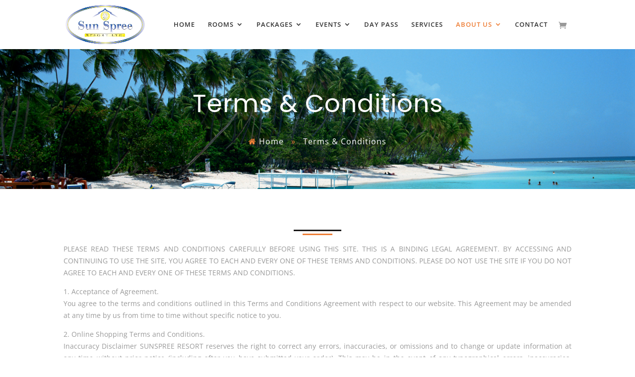

--- FILE ---
content_type: text/css
request_url: https://sunspreetobago.com/wp-content/plugins/advanced-partial-payment-or-deposit-for-woocommerce/assets/css/style.css?ver=3.0.3
body_size: 12557
content:
.wc-deposits-options-form {
  margin-bottom: 20px;
}

.magepeople_mepp_single_deposit_form label{
    display: block;
}

.deposit-option{
    margin: 5px 0;
}

.wc-deposits-options-form  .deposit-option{
  overflow: hidden;
  height: 50px;
}

.wc-deposits-options-form .input-radio {
    display :none;
}

@media only screen {
  .wc-deposits-options-form input.input-radio:enabled ~ label {
    margin:0;

  }

  .wc-deposits-options-form input.input-radio:disabled ~ label {
    color: #797979;
    background-color: #555;
  }
}

/* TipTip CSS - Version 1.2 */

#tiptip_holder {
    display: none;
    position: absolute;
    top: 0;
    left: 0;
    z-index: 99999;
}

#tiptip_holder.tip_top {
    padding-bottom: 5px;
}

#tiptip_holder.tip_bottom {
    padding-top: 5px;
}

#tiptip_holder.tip_right {
    padding-left: 5px;
}

#tiptip_holder.tip_left {
    padding-right: 5px;
}

#tiptip_content {
    font-size: 11px;
    color: #fff;
    text-shadow: 0 0 2px #000;
    padding: 4px 8px;
    border: 1px solid rgba(255,255,255,0.25);
    background-color: rgb(25,25,25);
    background-color: rgba(25,25,25,0.92);
    background-image: -webkit-gradient(linear, 0% 0%, 0% 100%, from(transparent), to(#000));
    border-radius: 3px;
    -webkit-border-radius: 3px;
    -moz-border-radius: 3px;
    box-shadow: 0 0 3px #555;
    -webkit-box-shadow: 0 0 3px #555;
    -moz-box-shadow: 0 0 3px #555;
}

#tiptip_arrow, #tiptip_arrow_inner {
    position: absolute;
    border-color: transparent;
    border-style: solid;
    border-width: 6px;
    height: 0;
    width: 0;
}

#tiptip_holder.tip_top #tiptip_arrow {
    border-top-color: #fff;
    border-top-color: rgba(255,255,255,0.35);
}

#tiptip_holder.tip_bottom #tiptip_arrow {
    border-bottom-color: #fff;
    border-bottom-color: rgba(255,255,255,0.35);
}

#tiptip_holder.tip_right #tiptip_arrow {
    border-right-color: #fff;
    border-right-color: rgba(255,255,255,0.35);
}

#tiptip_holder.tip_left #tiptip_arrow {
    border-left-color: #fff;
    border-left-color: rgba(255,255,255,0.35);
}

#tiptip_holder.tip_top #tiptip_arrow_inner {
    margin-top: -7px;
    margin-left: -6px;
    border-top-color: rgb(25,25,25);
    border-top-color: rgba(25,25,25,0.92);
}

#tiptip_holder.tip_bottom #tiptip_arrow_inner {
    margin-top: -5px;
    margin-left: -6px;
    border-bottom-color: rgb(25,25,25);
    border-bottom-color: rgba(25,25,25,0.92);
}

#tiptip_holder.tip_right #tiptip_arrow_inner {
    margin-top: -6px;
    margin-left: -5px;
    border-right-color: rgb(25,25,25);
    border-right-color: rgba(25,25,25,0.92);
}

#tiptip_holder.tip_left #tiptip_arrow_inner {
    margin-top: -6px;
    margin-left: -7px;
    border-left-color: rgb(25,25,25);
    border-left-color: rgba(25,25,25,0.92);
}

/* Webkit Hacks  */
@media screen and (-webkit-min-device-pixel-ratio:0) {
    #tiptip_content {
        padding: 4px 8px 5px 8px;
        background-color: rgba(45,45,45,0.88);
    }
    #tiptip_holder.tip_bottom #tiptip_arrow_inner {
        border-bottom-color: rgba(45,45,45,0.88);
    }
    #tiptip_holder.tip_top #tiptip_arrow_inner {
        border-top-color: rgba(20,20,20,0.92);
    }
}
.mepp_hidden {
    display:none!important;
}
#deposit-help-tip {
    background: rgba(80, 80, 80, 0.92);;
    padding: 1px 7px;
    color: #fff;
    border-radius:5px;
}

.wc-deposits-options-form .deposit-option {
     display: block;
     color: #475569;
     background-color: #f2f2f2;
     padding: 20px; 
     margin: 4px 0;
     border: 1px solid #939393;
    }
    #deposit-amount{
        font-weight: 700;
        color: var(--mepp-deposit-highlight);
    }
    .deposit-full-amount{
        font-weight: 700;
        color: var(--mepp-deposit-highlight);
    }
/* ***************basic style checkout *********** */

.basic-switch-checkout{
    display: flex;
    justify-content: space-between;
    padding: 10px;
    border: 1px solid var(--mepp-deposit-secondary);
    margin: 10px auto;
}

.basic-switch-checkout .basic-style {
    display: flex;
    align-items: center;
    cursor: pointer;
    font-size: 16px;
    position: relative;
    padding-left: 30px; /* Adjust to space out the custom radio */
    user-select: none; /* Prevents text selection when clicking */
}

.basic-switch-checkout .input-radio {
    position: absolute;
    opacity: 0;
    cursor: pointer;
}

.basic-switch-checkout .radio-btn {
    position: absolute;
    left: 0;
    top: 50%;
    transform: translateY(-50%);
    height: 20px;
    width: 20px;
    background-color: var(--mepp-deposit-primary);
    border-radius: 50%;
    border: 2px solid  var(--mepp-deposit-secondary);
    transition: background-color 0.3s, border-color 0.3s;
}

.basic-switch-checkout .input-radio:checked + .radio-btn {
    background-color: var(--mepp-deposit-highlight); /* Same as --mpev-orange */
    border-color:  var(--mepp-deposit-highlight);
}

.basic-switch-checkout .radio-btn:after {
    content: "";
    position: absolute;
    display: none;
    top: 50%;
    left: 50%;
    width: 10px;
    height: 10px;
    background: white;
    border-radius: 50%;
    transform: translate(-50%, -50%);
}

.basic-switch-checkout .input-radio:checked + .radio-btn:after {
    display: block;
}

.basic-switch-checkout .basic-style:hover .radio-btn {
    border-color: #888;
}


/* ***************basic style button*********** */
.basic-switch-woocommerce-deposits .basic-style{
        background-color: var(--mepp-deposit-primary);
        border: 1px solid var(--mepp-deposit-secondary);
        padding: 10px;
        margin: 0;
        margin-top: -1px;
        cursor: pointer;
        position: relative;
        padding-left: 50px;
        height:80px;

    }

.basic-switch-woocommerce-deposits .basic-style input[type='radio'] {
        display: none;
    }

.basic-switch-woocommerce-deposits .basic-style .radio-btn {
        position: absolute;
        left: 15px;
        top: 25px;
        transform: translateY(-50%);
        width: 20px;
        height: 20px;
        border: 2px solid var(--mepp-deposit-secondary); /* Border of the radio button */
        border-radius: 50%; /* Make it round */
        background-color: #fff; /* Background color */
        transition: background-color 0.3s, border-color 0.3s;
    }

.basic-switch-woocommerce-deposits .basic-style input[type='radio']:checked + .radio-btn {
        background-color: var(--mepp-deposit-highlight); /* #ffbe00; */
        border-color: var(--mepp-deposit-highlight); /* #ffbe00; */
    }

.basic-switch-woocommerce-deposits .basic-style input[type='radio']:checked + .radio-btn::after {
        content: '';
        display: block;
        width: 10px;
        height: 10px;
        border-radius: 50%;
        background-color: #fff; /* Dot color */
        position: absolute;
        top: 50%;
        left: 50%;
        transform: translate(-50%, -50%);
    }

    .basic-switch-woocommerce-deposits{
        margin: 10px 0;
    }

    .basic-switch-woocommerce-deposits .deposit-option{
        margin: 10px 0;
        margin-left:0px;
        font-size: 14px;
        color: #4fa8c4;
    }


/*=================payment plans============== */

.mepp-payment-plans, .toggle-switch-woocommerce-deposits, .mepp-payment-plans h4{
    margin-bottom: 20px;
}

.mepp-payment-plans .mepp-deposited-plan{
    background-color: var(--mepp-deposit-primary);
    border: 1px solid var(--mepp-deposit-secondary);
    padding: 10px;
    margin: 0;
}

.mepp-payment-plans a {
    cursor : pointer;
    color: var(--mepp-deposit-highlight);
}
.mepp-payment-plans ul {
    list-style:none!important;
    margin: 0;
    padding: 0;
}
.mepp-payment-plans ul li{
    padding: 10px;
    border-bottom: 1px dotted var(--mepp-deposit-secondary);
}
.mepp-payment-plans ul li:last-child{
    border-bottom: 0;
}
.mepp-payment-plans ul li label{
    cursor: pointer;
}

.mepp-payment-plans ul li .plan-items,.mepp-payment-plans ul li .plan-items .items{
    display: flex;
    align-items: center;
    justify-content: space-between;

}

.payment-plan-table {
    width: 100%;
    border-collapse: collapse;
    margin: 10px auto;
}

.payment-plan-table th, .payment-plan-table td {
    border: 1px solid var(--mepp-deposit-secondary);
    padding: 8px;
}
.payment-plan-table td:nth-child(1) {
    text-align: left;
    padding-left: 8px;
}
.payment-plan-table td:last-child {
    text-align: right;
}



/*=================deposit button switch candy============== */
.toggle-switch-woocommerce-deposits {
    position: relative;
    display: flex;
    flex-direction: row;
    align-items: center;
    height: 52px;
    background-color: var(--mepp-deposit-primary);
    border-radius: 50px;
    border: 1px solid var(--mepp-deposit-secondary);
    box-sizing: border-box;
  }
  
  .toggle-switch-woocommerce-deposits input {
    visibility: hidden; /* Hides the checkbox inputs */
    position: absolute; /* Positions off-screen */
    top: 0;
  }
  
  .toggle-switch-woocommerce-deposits label {
    width: 50%; /* Each label takes half of the switch */
    padding: 0;
    margin: 0;
    text-align: center;
    cursor: pointer; /* Changes cursor to pointer on hover */
  }
  
  .toggle-switch-woocommerce-deposits .switch-wrapper {
    position: absolute;
    top: 0;
    left: 0;
    height: 50px;
    width: 50%; /* Initially occupies half the width */
    z-index: 3;
    transition: transform .5s cubic-bezier(.77, 0, .175, 1);
  }
  
  .toggle-switch-woocommerce-deposits .switch {
    border-radius: 50px; /* Round corners for the switch */
    background: var(--mepp-deposit-highlight); /* Background color of the switch */
    border: 1px solid #fff; /* White border for the switch */
    width: 100%; /* Full width of the container */
    height: 50px; /* Height of the switch */
    display: flex;
    justify-content: center;
    align-items: center;
    text-align: center;
    box-sizing: border-box;
  }
  
  .toggle-switch-woocommerce-deposits .switch div {
    width: 100%;
    text-align: center;
    opacity: 0; /* Hidden by default */
    color: #fff; /* Text color */
    transition: opacity .2s cubic-bezier(.77, 0, .175, 1) .125s; /* Fade-in effect */
    will-change: opacity; /* Optimizes rendering for opacity changes */
    position: absolute; /* Positions elements within the switch */
  }
  
  .toggle-switch-woocommerce-deposits input:nth-of-type(1):checked ~ .switch-wrapper {
    transform: translateX(0%); /* Moves switch to the left when the first input is checked */
  }
  
  .toggle-switch-woocommerce-deposits input:nth-of-type(2):checked ~ .switch-wrapper {
    transform: translateX(100%); /* Moves switch to the right when the second input is checked */
  }
  
  .toggle-switch-woocommerce-deposits input:nth-of-type(1):checked ~ .switch-wrapper .switch div:nth-of-type(1) {
    opacity: 1; /* Shows the first div when the first input is checked */
  }
  
  .toggle-switch-woocommerce-deposits input:nth-of-type(2):checked ~ .switch-wrapper .switch div:nth-of-type(2) {
    opacity: 1; /* Shows the second div when the second input is checked */
  }
  
/*********************checkout mode*****************/
tr.checkout-deposit-buttons{
    padding: 5px;
}
tr.checkout-deposit-buttons td{
    padding:15px 5px;
}

tr.checkout-deposit-buttons td label.basic-style{
    padding-left:30px;
}

tr.checkout-deposit-buttons td label.basic-style .radio-btn {
    left: 5px;
    top: 50%;
}

/* *******checkout paymetn plan******* */
#mepp-payment-plans {
    margin: 0;
    padding: 5px;
}
#mepp-payment-plans .payment-plans-checkout .view-details a{
    color: var(--mepp-deposit-highlight);
}
#mepp-payment-plans .payment-plans-checkout{
    display: flex;
    justify-content: space-between;
    align-items: center;
    border: 1px solid var(--mepp-deposit-secondary);
    padding: 5px;
    margin-top: -1px;
}
#mepp-payment-plans .mepp-single-plan{
    border: 1px solid var(--mepp-deposit-secondary);
    margin-top: -1px;
}
#mepp-payment-plans .mepp-single-plan .items{
    display: flex;
    justify-content: space-between;
    align-items: center;
    padding: 5px;
    border-bottom: 1px solid var(--mepp-deposit-secondary);
}

#mepp-payment-plans .mepp-single-plan .items:last-child{
    border-bottom: 0;
}
#mepp_minimum_amount {
    width: 100px;
    padding: 6px 10px;
    font-size: 16px;
    border: 1px solid #ccc;
    border-radius: 6px;
    outline: none;
    transition: border-color 0.3s ease, box-shadow 0.3s ease;
}

#mepp_minimum_amount:focus {
    border-color: #0073aa; /* WordPress blue */
    box-shadow: 0 0 0 2px rgba(0, 115, 170, 0.2);
}

#mepp_minimum_amount:invalid {
    border-color: red;
}


--- FILE ---
content_type: text/css
request_url: https://sunspreetobago.com/wp-content/themes/hotel-booking-child-theme/assets/css/custom/listing-custom.css?ver=0813309369bfeb837ca14e4335c63694
body_size: 35193
content:
/* Static Availability Search Form */
body.page .mphb-divi-availability-search.static-form-header .mphb_sc_search-wrapper label {
	font-family: 'Open Sans',Helvetica,Arial,Lucida,sans-serif;
    color: #333333 !important;
    letter-spacing: 1px;
    line-height: 24px;
	font-size: 14px;
	font-weight: 600;
	padding-bottom: 10px;
}
body.page .mphb-divi-availability-search.static-form-header .mphb_sc_search-wrapper .button:hover {	
	background-color: transparent !important;
	color: #333333;
	transition: 500ms ease-in;	
}
body.page .mphb-divi-availability-search.static-form-header .mphb-booking-form > p, 
body.page .mphb-divi-availability-search.static-form-header .mphb_widget_search-form > p, 
body.page .mphb-divi-availability-search.static-form-header .mphb_sc_search-form > p {
    float: left;
    width: 50%;
    padding: 0 .5rem;
    margin-bottom: .875rem;
}
body.page .mphb-divi-availability-search.static-form-header .mphb_sc_search-submit-button-wrapper {
	width: 100% !important;
}
/* Slider Availability Search Form */
body.page .mphb-divi-availability-search.slider-home-form {
	margin-top: -260px !important;
}
body.page .mphb-divi-availability-search.slider-home-form .mphb_sc_search-form select {
	-moz-appearance: none;
}
body.page .mphb-divi-availability-search.slider-home-form .mphb_sc_search-form select option {
	color: #333333 !important;
}
body.page .mphb-divi-availability-search.slider-home-form .mphb_sc_search-form input:placeholder {
	color: #ffffff !important;
}
body.page .mphb-divi-availability-search.slider-home-form ::placeholder { /* Chrome, Firefox, Opera, Safari 10.1+ */
  color: #ffffff;
  opacity: 1; /* Firefox */
}

body.page .mphb-divi-availability-search.slider-home-form :-ms-input-placeholder { /* Internet Explorer 10-11 */
  color: #ffffff;
}

body.page .mphb-divi-availability-search.slider-home-form ::-ms-input-placeholder { /* Microsoft Edge */
  color: #ffffff;
}

body.page .mphb-divi-availability-search.slider-home-form .mphb_sc_search-form input[type="text"], 
body.page .mphb-divi-availability-search.slider-home-form .mphb_sc_search-form select, 
body.page .mphb-divi-availability-search.slider-home-form .mphb_sc_search-form textarea {
    padding: 10px !important;
    border: 1px solid #dddddd;
	color: #ffffff !important;
    background-color: transparent;
	height: 54px;
	width: 100%;
	padding: 0 20px;
	min-height: 0px;
	font-size: 15px;
	font-weight: 400;
	color: #666666;
	line-height: 25px;
	border-radius: 5px;	
}
body.page .mphb-divi-availability-search.slider-home-form .mphb_sc_search-wrapper .button {
	color: #ffffff;
	background-color: #ee7f38;
	border: 2px solid #ee7f38;
	border-radius: 5px;
	letter-spacing: 1px;
	font-size: 16px;
	font-family: 'Open Sans',Helvetica,Arial,Lucida,sans-serif;
	font-weight: 400;
    padding: 12px 20px 12px 20px;		
	text-transform: capitalize;
	margin-top: 20px;
}
body.page .mphb-divi-availability-search.slider-home-form .mphb_sc_search-submit-button-wrapper {
	margin: 0 auto;
	display: table;
}
body.page .mphb-divi-availability-search.slider-home-form .mphb_sc_search-wrapper .button {
	text-align: center !important;
	margin: 0 auto !important;
	display: table !important;
	width: 100%;
}
body.page .mphb-divi-availability-search.slider-home-form .mphb_sc_search-wrapper .button:hover {	
	background-color: transparent !important;
	color: #ffffff;
	transition: 500ms ease-in;	
}
/* Availability Search Form */
body.page .mphb-divi-availability-search .mphb_sc_search-form {
	max-width: 100%;
}
body.page .mphb-divi-availability-search .mphb_sc_search-form .mphb-required-fields-tip {
	display: none !important;
}
body.page .mphb-divi-availability-search .mphb_sc_search-wrapper label {
	font-family: 'Open Sans',Helvetica,Arial,Lucida,sans-serif;
    color: #ffffff !important;
    letter-spacing: 1px;
    line-height: 24px;
	font-size: 14px;
	font-weight: 600;
	padding-bottom: 10px;
}
::placeholder { /* Chrome, Firefox, Opera, Safari 10.1+ */
  color: #666666;
  opacity: 1; /* Firefox */
}

:-ms-input-placeholder { /* Internet Explorer 10-11 */
  color: #666666;
}

::-ms-input-placeholder { /* Microsoft Edge */
  color: #666666;
}

body.page .mphb-divi-availability-search .mphb_sc_search-form select {
	-moz-appearance: none;
}
body.page .mphb-divi-availability-search .mphb_sc_search-form select option {
	color: #333333 !important;
}
body.page .mphb-divi-availability-search .mphb_sc_search-form input:placeholder {
	color: #666666 !important;
}
body.page .mphb-divi-availability-search .mphb_sc_search-form input[type="text"], 
body.page .mphb-divi-availability-search .mphb_sc_search-form select, 
body.page .mphb-divi-availability-search .mphb_sc_search-form textarea {
    padding: 10px !important;
    border: 1px solid #dddddd;
	color: #666666 !important;
    background-color: #eeeeee;
	height: 54px;
	width: 100%;
	padding: 0 20px;
	min-height: 0px;
	font-size: 15px;
	font-weight: 400;
	color: #666666;
	line-height: 25px;
	border-radius: 5px;	
}
body.page .mphb-divi-availability-search .mphb_sc_search-form > p:last-child {
	margin-bottom: 0 !important;
	margin-top: 15px !important;
}
body.page .mphb-divi-availability-search .mphb_sc_search-wrapper .button {
	color: #ffffff;
	background-color: #333333;
	border: 2px solid #333333;
	border-radius: 5px;
	letter-spacing: 1px;
	font-size: 16px;
	font-family: 'Open Sans',Helvetica,Arial,Lucida,sans-serif;
	font-weight: 400;
    padding: 12px 20px 12px 20px;		
	text-transform: capitalize;
	margin-top: 20px;
}
body.page .mphb-divi-availability-search .mphb_sc_search-submit-button-wrapper {
	margin: 0 auto;
	display: table;
}
body.page .mphb-divi-availability-search .mphb_sc_search-wrapper .button {
	text-align: center !important;
	margin: 0 auto !important;
	display: table !important;
	width: 100%;
}
body.page .mphb-divi-availability-search .mphb_sc_search-wrapper .button:hover {	
	background-color: transparent !important;
	color: #ffffff;
	transition: 500ms ease-in;	
}
body.single.single-mphb_room_type .mfp-content {
    margin: 120px auto 0 auto !important;
}
/* Service Page Style */
body.page .mphb-service .mphb-loop-service-thumbnail {
	padding-bottom: 5px;
	padding-left: 0 !important;
	padding-right: 0 !important;
}
body.page .mphb-service .mphb-service-title {
	font-family: 'Poppins',Helvetica,Arial,Lucida,sans-serif;
	font-weight: 400;
	font-size: 24px;
	color: #333333;
	letter-spacing: 1px;
	line-height: 34px;
	text-align: left;
	padding: 0 15px;	
}
body.page .mphb-service > p {
	font-size: 14px;
	color: #666666;	
	line-height: 24px;
	font-weight: 400;	
}
body.page .mphb-service p {
	padding-bottom: 10px;
	padding-left: 15px;
	padding-right: 15px;
}
body.page .mphb-service p:last-child {
	padding-bottom: 0;	
}
body.page .mphb-service .mphb-price-wrapper {
	font-size: 16px;
	color: #666666;
	letter-spacing: 1px;
	line-height: 26px;
	font-weight: 600;	
}
body.page .mphb-service .mphb-price-wrapper span.mphb-price {
	font-size: 15px;
	color: #333333;
	letter-spacing: 1px;
	line-height: 25px;
	font-weight: 600;	
}
body.page .mphb-service .mphb-price-wrapper{
	font-size: 12px;
	color: #666666;
	letter-spacing: 1px;
	line-height: 22px;
	font-weight: 600;
	padding: 0 15px;
}
/* List Style */
body.page .mphb-room-types .mphb-room-type .post-thumbnail {
	padding-bottom: 0;
	line-height:0;
	font-size: 0;
}
body.page .mphb-room-types .mphb-room-type .mphb-room-type-title,
body.page .mphb-room-types .mphb-room-type .mphb-room-type-details-title,
body.page .mphb_sc_search_results-wrapper .mphb_room_type .mphb-room-type-title {
	margin-top: 10px;
	margin-bottom: 10px;
}
body.page .mphb-room-types .mphb-room-type .mphb-room-type-title,
body.page .mphb_sc_search_results-wrapper .mphb_room_type .mphb-room-type-title {
	font-family: 'Poppins',Helvetica,Arial,Lucida,sans-serif;
	font-weight: 400;
	font-size: 24px;
	color: #333333;
	letter-spacing: 1px;
	line-height: 34px;
	text-align: left;
	padding-bottom: 0;
}
body.page .mphb-room-types .mphb-room-type p,
body.page .mphb_sc_search_results-wrapper .mphb_room_type p {
	padding-bottom: 10px;
}
body.page .mphb-room-types .mphb-room-type ul.mphb-loop-room-type-attributes,
body.page .mphb_sc_search_results-wrapper ul.mphb-loop-room-type-attributes {
	padding: 0 0 15px 0 !important;
	line-height: 26px !important;
	list-style: none !important;
}
body.page .mphb-view-details-button-wrapper {
	float: left;
	margin-bottom: 0;	
}
body.page .mphb-to-book-btn-wrapper {
	float: right;
	margin-bottom: 0;	
	line-height: 0;	
}
/* Button  Style  Start*/
body.single .mphb_room_type.et_pb_post .mphb-reserve-btn,
body.page .mphb_sc_search_results-wrapper .mphb-book-button.button,
body.page .mphb-to-book-btn-wrapper .mphb-book-button,
body.single .mphb-widget-room-type-book-button .mphb-book-button,
body.tag .mphb-widget-room-type-book-button .mphb-book-button,
body.category .mphb-widget-room-type-book-button .mphb-book-button,
body.archive .mphb-widget-room-type-book-button .mphb-book-button,
body.page .mphb-widget-room-type-book-button .mphb-book-button,
body.single .mphb_widget_search-submit-button-wrapper .button,
body.page .mphb_widget_search-submit-button-wrapper .button,
body.tag .mphb_widget_search-submit-button-wrapper .button,
body.category .mphb_widget_search-submit-button-wrapper .button,
body.archive .mphb_widget_search-submit-button-wrapper .button,
body.page .mphb-recommendation-reserve-button,
body.single .mphb-confirm-reservation,
body.page .mphb_sc_search_results-wrapper .mphb-confirm-reservation,
body.page .mphb_sc_checkout-submit-wrapper .button,
body.search-results .mphb_widget_search-submit-button-wrapper .button,
body.search-results .mphb-book-button{
	color: #ffffff;
	background-color: #EE7F38;
	border: 2px solid #EE7F38;
	border-radius: 5px;
	letter-spacing: 1px;
	font-size: 16px;
	font-family: 'Open Sans',Helvetica,Arial,Lucida,sans-serif;
	font-weight: 400;
    padding: 12px 24px 10px 20px;		
	text-transform: capitalize;
	transition: 500ms ease-in;
	line-height: inherit !important;
}
body.page .mphb-view-details-button {
	background-color: transparent !important;
	color: #EE7F38;
	border: 0;
	padding: 0;
	border-radius: 0;
	font-size: 16px;
	font-family: 'Open Sans',Helvetica,Arial,Lucida,sans-serif;
	font-weight: 400;
	text-transform: capitalize;	
	line-height: 45px !important;
}
body.single .mphb_room_type.et_pb_post .mphb-reserve-btn:hover,
body.page .mphb_sc_search_results-wrapper .mphb-book-button.button:hover,
body.single .mphb-widget-room-type-book-button .mphb-book-button:hover,
body.single .mphb_widget_search-submit-button-wrapper .button:hover,
body.tag .mphb-widget-room-type-book-button .mphb-book-button:hover,
body.category .mphb-widget-room-type-book-button .mphb-book-button:hover,
body.archive .mphb-widget-room-type-book-button .mphb-book-button:hover,
body.page .mphb-widget-room-type-book-button .mphb-book-button:hover,
body.tag .mphb_widget_search-submit-button-wrapper .button:hover,
body.category .mphb_widget_search-submit-button-wrapper .button:hover,
body.page .mphb_widget_search-submit-button-wrapper .button:hover,
body.archive .mphb_widget_search-submit-button-wrapper .button:hover,
body.page .mphb-recommendation-reserve-button:hover,
body.single .mphb-confirm-reservation:hover,
body.page .mphb_sc_search_results-wrapper .mphb-confirm-reservation:hover,
body.page .mphb_sc_checkout-submit-wrapper .button:hover,
body.page .mphb-to-book-btn-wrapper .mphb-book-button:hover,
body.search-results .mphb-book-button:hover,
body.search-results .mphb_widget_search-submit-button-wrapper .button:hover{	
	background-color: transparent !important;
	color: #333333;
	transition: 500ms ease-in;	
}
body.page .mphb_sc_search_results-wrapper .mphb-confirm-reservation {
	margin-left: 20px !important;
}
body.page .mphb_sc_search_results-wrapper a.mphb-remove-from-reservation {
	color: #EE7F38 !important;
	font-weight: 600;
	font-size: 16px;
	letter-spacing: 1px;
	line-height: 26px;
}
/* Button  Style  End */
.et_pb_post.mphb_room_type .entry-featured-image-url img {
	margin-bottom: 20px;
}
body.page .mphb-regular-price strong,
body.single .mphb_room_type.et_pb_post .mphb-regular-price strong,
body.single .mphb-widget-room-type-price strong,
body.page .mphb-widget-room-type-price strong,
body.tag .mphb-widget-room-type-price strong,
body.category .mphb-widget-room-type-price strong,
body.archive .mphb-widget-room-type-price strong{
	font-weight: 400;
	font-size: 16px;
	color: #333333;
	letter-spacing: 1px;
	line-height: 26px;	
}
body.page p.mphb-regular-price {
	margin-bottom: 15px;
}
body.single .mphb_room_type.et_pb_post p.mphb-regular-price {
	margin-bottom: 20px;
}
body.single .mphb-booking-form .mphb-check-in-date-wrapper,
body.single .mphb-booking-form .mphb-check-out-date-wrapper {
	width: 50%;
	float: left;
}
body.single .mphb-booking-form .mphb-check-in-date-wrapper input,
body.single .mphb-booking-form .mphb-check-out-date-wrapper input {
	max-width: 100%;
} 
body.page p.mphb-regular-price,
body.page p.mphb-view-details-button-wrapper {
	padding-bottom: 0 !important;
	width: 50%;
	float: left;
}
body.single .mphb-widget-room-type-title,
body.page .mphb-widget-room-type-title,
body.tag .mphb-widget-room-type-title,
body.category .mphb-widget-room-type-title,
body.archive .mphb-widget-room-type-title {
	font-size: 16px;
	color: #333333;
	letter-spacing: 1px;
	line-height: 26px;
	font-weight: 600;
	margin-bottom: 10px;
}
body.page .mphb-widget-room-type-price,
body.single .mphb-widget-room-type-price,
body.tag .mphb-widget-room-type-price,
body.category .mphb-widget-room-type-price,
body.archive .mphb-widget-room-type-price {
	margin-top: 0;
	margin-bottom: 20px;
}
body.page .mphb-regular-price .mphb-price,
body.single .mphb_room_type.et_pb_post .mphb-price,
body.page .mphb-widget-room-type-price .mphb-price,
body.single .mphb-widget-room-type-price .mphb-price,
body.tag .mphb-widget-room-type-price .mphb-price,
body.categories .mphb-widget-room-type-price .mphb-price,
body.archive .mphb-widget-room-type-price .mphb-price,
body.single .mphb-price-title{
	font-size: 18px;
	color: #333333;
	letter-spacing: 1px;
	line-height: 28px;
	font-weight: 600;
}
body.single .mphb-price-wrapper span.mphb-price {
	font-size: 16px;
	color: #333333;
	letter-spacing: 1px;
	line-height: 26px;
	font-weight: 600;
}
body.single .mphb-price-wrapper{
	font-size: 14px;
	color: #666666;
	letter-spacing: 1px;
	line-height: 24px;
	font-weight: 600;
}
body.single .mphb-price-title {
	text-transform: capitalize;
}
body.page .mphb-regular-price .mphb-price-period,
body.single .mphb_room_type.et_pb_post .mphb-price-period,
body.page .mphb-widget-room-type-price .mphb-price-period,
body.single .mphb-widget-room-type-price .mphb-price-period,
body.tag .mphb-widget-room-type-price .mphb-price-period,
body.category .mphb-widget-room-type-price .mphb-price-period,
body.archive .mphb-widget-room-type-price .mphb-price-period{
	border-bottom: 0;
	font-size: 13px;
	color: #333333;
	letter-spacing: 1px;
	line-height: 23px;
	font-weight: 400;
}
body.page .et_pb_post .entry-content,
body.single .et_pb_post .entry-content {
    padding-top: 0 !important;
}
body.page .mphb-attribute-value span a,
body.single .mphb-attribute-value span a {	
	color: #999999;
}
body.page .mphb-widget-room-type-attributes span a,
body.single .mphb-widget-room-type-attributes span a,
body.tag .mphb-widget-room-type-attributes span a,
body.category .mphb-widget-room-type-attributes span a,
body.archive .mphb-widget-room-type-attributes span a {
	color: #666666;
}
body.page .mphb-widget-room-type-attributes span a:hover,
body.single .mphb-widget-room-type-attributes span a:hover,
body.tag .mphb-widget-room-type-attributes span a:hover,
body.category .mphb-widget-room-type-attributes span a:hover,
body.archive .mphb-widget-room-type-attributes span a:hover {
	color: #EE7F38;
}
body.page .mphb-loop-room-type-attributes li{
	padding-bottom: 5px;
	
	float: left;
	width: 50%;
}
body.page .mphb-loop-room-type-attributes li span {
	font-size: 14px;
	line-height: 24px;
	color: #999999;	
	letter-spacing: 1px;
}
body.page .mphb-loop-room-type-attributes li:before,
body.single .mphb-single-room-type-attributes li:before {	 
	font-family: fontawesome;
	font-weight: 400;	
	font-size: 16px;
	line-height: 26px;
	margin-right: 10px;		
	color: #EE7F38;	
}
body .mphb_widget_search-form > p{
    margin-bottom: 20px;
}
body .mphb_widget_search-form select {
	margin-top: 10px !important;
}
body .mphb_widget_search-form > p:last-child{
    margin-bottom: 0;
}
body .widget_mphb_search_availability_widget .mphb_widget_search-check-out-date label,
body .widget_mphb_search_availability_widget .mphb_widget_search-check-out-date label,
body .widget_mphb_search_availability_widget .mphb_widget_search-check-in-date label,
body.single .widget_mphb_search_availability_widget .mphb_widget_search-check-in-date label,
body.single .widget_mphb_search_availability_widget .mphb_widget_search-check-out-date label,
body.page .widget_mphb_search_availability_widget .mphb_widget_search-check-out-date label,
body.page .widget_mphb_search_availability_widget .mphb_widget_search-check-in-date label,
body.single .widget_mphb_search_availability_widget .mphb_widget_search-check-in-date label {
	margin-bottom: 10px;
}
body.page .mphb-room-types .mphb-room-type .mphb-room-type-details-title,
body.page .mphb-divi-accommodations .mphb-adults-title,
body.page .mphb-divi-accommodations .mphb-children-title,
body.page .mphb-divi-accommodations .mphb-facilities-title,
body.page .mphb-divi-accommodations .mphb-view-title,
body.page .mphb-divi-accommodations .mphb-size-title,
body.page .mphb-divi-accommodations .mphb-bed-type-title,
body.page .mphb-divi-accommodations .mphb-categories-title,
body.page .mphb-divi-accommodations .mphb-room-type-bed-type,
body.page .mphb-divi-accommodations .mphb-room-type-facilities,
body.page .mphb-divi-accommodations .mphb-room-type-adults-capacity,
body.page .mphb-divi-accommodations .mphb-room-type-children-capacity,
body.page .mphb-divi-accommodations .mphb-room-type-size{
	display: none;
}
body.page .mphb-divi-accommodations .mphb-widget-room-type-attributes, 
body.page .mphb-divi-accommodations .mphb-room-type-view:before,
body.page .mphb_sc_search_results-wrapper .mphb-room-type-view:before,
body.single .mphb-room-type-view:before {
	display: none;
} 
body.page .mphb-divi-accommodations .mphb-room-type-categories:before,
body.page .mphb_sc_search_results-wrapper .mphb-room-type-categories:before,
body.single .mphb-room-type-categories:before {
	display: none;
} 
body.single .mphb-room-type-adults-capacity:before,
body.page .mphb_sc_search_results-wrapper .mphb-room-type-adults-capacity:before{
	display: none;		 
}
body.single .mphb-room-type-children-capacity:before,
body.page .mphb_sc_search_results-wrapper .mphb-room-type-children-capacity:before{
	display: none;
}
body.single .mphb-room-type-facilities:before,
body.page .mphb_sc_search_results-wrapper .mphb-room-type-facilities:before{
	display: none;
}
body.single .mphb-room-type-size:before,
body.page .mphb_sc_search_results-wrapper .mphb-room-type-size:before {
	display: none;
} 
body.single .mphb-room-type-bed-type:before,
body.page .mphb_sc_search_results-wrapper .mphb-room-type-bed-type:before{
	display: none;
}
body.single .mphb-adults-title,
body.page .mphb_sc_search_results-wrapper .mphb-adults-title,
body.single .mphb-children-title,
body.page .mphb_sc_search_results-wrapper .mphb-children-title,
body.single .mphb-facilities-title,
body.page .mphb_sc_search_results-wrapper .mphb-facilities-title,
body.single .mphb-view-title,
body.page .mphb_sc_search_results-wrapper .mphb-view-title,
body.single .mphb-size-title,
body.page .mphb_sc_search_results-wrapper .mphb-size-title,
body.single .mphb-bed-type-title,
body.page .mphb_sc_search_results-wrapper .mphb-bed-type-title,
body.single .mphb-categories-title,
body.page .mphb_sc_search_results-wrapper .mphb-categories-title{
	font-size: 16px;
	font-family: 'Poppins',Helvetica,Arial,Lucida,sans-serif;
	line-height: 26px;
	font-weight: 400;		
	color: #333333;	
}
body.single .mphb_room_type.et_pb_post .entry-content {
    padding-top: 0;
}
body.single .mphb_room_type.et_pb_post img {
    margin-bottom: 30px;
}
body.single .mphb_room_type.et_pb_post .gallery img {
	margin-bottom: 0px;
}
body.single .mphb_room_type.et_pb_post .entry-content p:first-child {
    padding-bottom: 20px;
}
body.single .mphb_room_type.et_pb_post #gallery-1 .gallery-item {   
    margin-top: 0;
}
body.single .mphb_room_type.et_pb_post #gallery-1 dl.gallery-item {
    margin: 0 0 15px 0;
    margin-top: 0px;
}
body.single .mphb_room_type.et_pb_post .mphb-details-title {
	margin-top: 0;
	margin-bottom: 10px;
	padding-bottom: 0;
}
body.single .mphb_room_type.et_pb_post .mphb-calendar-title,
body.single .mphb_room_type.et_pb_post .mphb-reservation-form-title {
	margin-top: 30px;
	margin-bottom: 20px;
	padding-bottom: 0;
}
body.single .mphb_room_type.et_pb_post .mphb-details-title {
	display: none;
}
body.single .mphb_room_type.et_pb_post .mphb-calendar-title,
body.single .mphb_room_type.et_pb_post .mphb-reservation-form-title,
body.single .mphb_room_type.et_pb_post .mphb-details-title {	
	font-size: 24px;
	color: #333333;
	font-family: 'Poppins',Helvetica,Arial,Lucida,sans-serif;
	font-weight: 400;
	letter-spacing: 1px;
	line-height: 34px;	
	text-transform: capitalize;
}
body.single .mphb_room_type.et_pb_post .mphb-booking-form p.mphb-reserve-btn-wrapper {
	margin-bottom: 20px;
}
body.single ul.mphb-single-room-type-attributes {
	list-style: none !important;
	padding: 0px 0 40px 0 !important;
}
body.single .mphb-single-room-type-attributes li {
	font-size: 16px;
	letter-spacing: 1px;
	line-height: 26px;	
	color: #999999;
	border-bottom: 1px solid #e0e1e5;
	padding-top: 20px;
	padding-bottom: 20px;
}
body.single .mphb-room-type-facilities .mphb-attribute-value span,
body.page .mphb_sc_search_results-wrapper .mphb-room-type-facilities .mphb-attribute-value span  {
	margin: 0 5px 0 0;
	display: inline-block;
}
body.single #respond {
    padding-top: 0px;
}
body.page .mphb_sc_checkout-wrapper .mphb-required-fields-tip,
body.page .mphb_widget_search-form .mphb-required-fields-tip,
body.single .mphb_widget_search-form .mphb-required-fields-tip,
body.tag .mphb_widget_search-form .mphb-required-fields-tip,
body.category .mphb_widget_search-form .mphb-required-fields-tip,
body.archive .mphb_widget_search-form .mphb-required-fields-tip,
body.single .mphb_room_type.et_pb_post .mphb-booking-form .mphb-required-fields-tip {
	display: none;
}
body.single .mphb_room_type.et_pb_post .mphb-booking-form > P {
	padding: 5px 10px;
	margin-bottom: 15px;
}
body.single .mphb_room_type.et_pb_post .mphb-booking-form label {
	font-size: 14px;
	line-height: 24px;
	font-weight: 600;		
	color: #333333;	
	padding-bottom: 10px;
}
body.single .mphb_room_type.et_pb_post .mphb_widget_search-form > P,
body.tag .mphb_room_type.et_pb_post .mphb_widget_search-form > P,
body.category .mphb_room_type.et_pb_post .mphb_widget_search-form > P,
body.archive .mphb_room_type.et_pb_post .mphb_widget_search-form > P {
	padding: 5px 10px;
	margin-bottom: 15px;
}
body.single .mphb_room_type.et_pb_post .mphb_widget_search-form label,
body.tag .mphb_room_type.et_pb_post .mphb_widget_search-form label,
body.category .mphb_room_type.et_pb_post .mphb_widget_search-form label,
body.archive .mphb_room_type.et_pb_post .mphb_widget_search-form label {
	font-size: 14px;
	line-height: 24px;
	font-weight: 600;		
	color: #333333;	
}
body.single .mphb-reserve-room-section p.mphb-rooms-quantity-wrapper {	
	font-size: 14px;
	line-height: 24px;
	font-weight: 400;	
	letter-spacing: 1px;
	margin-bottom: 20px;
	color: #333333;	
}
body.single .mphb-booking-form {
	max-width: 100%;
}
body.single .mphb-booking-form input {
	max-width: 50%;
}
body.single .mphb-reserve-room-section {
	margin-left: 10px;
}
/* Booking Confirmation Page Style */
body.page .mphb_sc_booking_confirmation,
body.page .mphb_sc_checkout-wrapper {
	background-color: #ffffff !important;
	padding: 20px 20px !important;
	border-radius: 10px !important;
	border: 2px solid #ededed;
}
body.page .mphb_sc_checkout-form .mphb-booking-details-title,
body.page .mphb-reserve-rooms-details .mphb-room-number {
	margin-top: 0;
	margin-bottom: 20px;
	padding-bottom: 0;
	font-size: 18px;
	color: #333333;
	font-family: 'Poppins',Helvetica,Arial,Lucida,sans-serif;
	font-weight: 500;
	letter-spacing: 1px;
	line-height: 28px;	
	text-transform: capitalize;	
}

body.page .mphb-reserve-rooms-details .mphb-room-type-title a {
	color: #333333;
}
body.page .mphb-reserve-rooms-details {
	margin-top: 30px;
}
body.page .mphb-reserve-rooms-details .mphb-room-type-title {
	font-size: 16px;
	color: #333333;
	font-family: 'Poppins',Helvetica,Arial,Lucida,sans-serif;
	font-weight: 500;
	letter-spacing: 1px;
	line-height: 26px;
}
body.page .mphb-reserve-rooms-details .mphb-room-type-title span {
	font-size: 14px;
	color: #333333;
	font-family: 'Poppins',Helvetica,Arial,Lucida,sans-serif;
	font-weight: 500;
	letter-spacing: 1px;
	line-height: 24px;
}

body.page .mphb_sc_checkout-form p.mphb-check-in-date {
	padding-bottom: 15px;
	padding-top: 0;
	border-bottom: 1px solid #dcdcdc;
}
body.page .mphb_sc_checkout-form .mphb-check-out-date{
    padding-top: 15px;
	padding-bottom: 15px;
	border-bottom: 1px solid #dcdcdc;
}

body.page .mphb_sc_checkout-form label {
	font-size: 14px;
	line-height: 24px;
	font-weight: 600;		
	color: #333333;	
	letter-spacing: 1px;
	padding-bottom: 10px;
}
body.page .mphb_sc_checkout-form label:last-child {
	padding-bottom: 0;
}
body.page .mphb_sc_checkout-form select,
body.page .mphb_sc_checkout-form input,
body.page .mphb_sc_checkout-form textarea {
    padding: 10px;
    border: 1px solid #bbbbbb;
    color: #4e4e4e;
    background-color: transparent;	
}
body.page .mphb_sc_checkout-form .mphb-price-breakdown .mphb-price-breakdown-expand > .mphb-inner-icon {
	font-size: 13px;
}
body.page #mphb-customer-details {	
	margin-top: 30px !important;
}
body.page #mphb-customer-details p{
	float: left;
	width: 50%;
}
body.page .mphb-room-details .mphb-guest-name-wrapper input,
body.page .mphb-room-details .mphb-adults-chooser select,
body.page .mphb-room-details .mphb-children-chooser select,
body.page #mphb-customer-details select,
body.page #mphb-customer-details input,
body.page #mphb-customer-details textarea {
	max-width: 90%;
}
body.page .mphb-services-details .mphb_sc_checkout-services-list {
	padding: 0;
}
body.page .mphb-services-details.mphb-checkout-item-section .mphb-services-details-title {
	margin-top: 0;
}
body.page .mphb-room-details .mphb-children-chooser,
body.page .mphb-room-details .mphb-adults-chooser{
	float: left;
	width: 50%;
}
body.page .mphb-room-details .mphb-guest-name-wrapper {
	float: none;
	width: 50%;
}
body.page .mphb-checkout-item-section,
body.page .mphb-room-price-breakdown-wrapper {
	padding: 20px 15px;
	background-color: #f5f5f5;
	margin-top: 30px !important;
}
.mphb-booking-details-section.booking .accommodations-list a {
	color: #333333;
}
body.page .mphb-booking-details-title,
body.page .mphb-room-rate-chooser-title,
body.page .mphb-services-details-title,
body.page .mphb-price-breakdown-title,
body.page .mphb-customer-details-title,
body.page .mphb-reservation-submitted-title {
	font-size: 24px;
	color: #333333;
	font-family: 'Poppins',Helvetica,Arial,Lucida,sans-serif;
	font-weight: 400;
	letter-spacing: 1px;
	line-height: 34px;
	margin-bottom: 15px;
	padding-bottom: 0;
	text-transform: capitalize;
}
body.page .mphb-room-rate-variant{
    padding-left: 25px;
	position: relative;
	margin-bottom: 20px;
	font-size: 14px;
	font-size: 0.875rem;
	border-bottom: 1px solid #dcdcdc;
}
body.page .mphb-room-rate-variant:last-child{
   	border-bottom: 0;
}
body.page .mphb-room-rate-variant input[type="radio"]{
    position: absolute;
    left: 0;
    top: 0;
    margin-top: 5px;
	max-width: 10px !important;
}
body.page input[type="radio"] {
    margin: 0 1.2em 0.2em 0;
    margin-top: 0px;
    line-height: normal;
    display: inline-block;
    vertical-align: middle;
    font-size: 14px;
    font-size: 0.875rem;
}
body.page .mphb-checkout-item-section .mphb_checkout-services-list li {
	border-bottom: 1px solid #dcdcdc;
	padding-bottom: 10px;
	padding-top: 20px;
}
body.page .mphb-checkout-item-section .mphb_checkout-services-list li:last-child {
	border-bottom: 0;
	padding-bottom: 0;
}
body.page .mphb-checkout-item-section .mphb_checkout-services-list li:first-child {	
	padding-top: 0;
}
body.page .entry-content .mphb_sc_checkout-wrapper .mphb-checkout-section table{
    width: 100%;
    margin: 0 0 15px 0;
    border: 1px solid #dcdcdc;
    text-align: left;
}
body.page .entry-content .mphb_sc_checkout-wrapper .mphb-checkout-section tr td{
    padding: 15px 24px;
    border-top: 1px solid #dcdcdc;
	font-size: 14px;
	color: #666666;
	font-family: 'Poppins',Helvetica,Arial,Lucida,sans-serif;
	font-weight: 400;
	letter-spacing: 1px;
	line-height: 24px;
}
body.page .entry-content .mphb_sc_checkout-wrapper .mphb-checkout-section .mphb-price-breakdown-expand {
	font-size: 14px;
	color: #333333;
	font-family: 'Poppins',Helvetica,Arial,Lucida,sans-serif;
	font-weight: 400;
	letter-spacing: 1px;
	line-height: 24px;	
}
body.page .entry-content .mphb_sc_checkout-wrapper .mphb-checkout-section .mphb-price-breakdown-rate {
	padding-top: 5px;
}
body.page .mphb-checkout-section {
    margin-bottom: 0;
}
body.page .mphb_sc_checkout-form > .mphb-checkout-section:not(:first-of-type) {
    margin-top: 0;
}
body.page .mphb_sc_checkout-wrapper .mphb-total-price {
	padding-top: 30px;
	padding-bottom: 30px;
	font-size: 16px;
	color: #333333;
	font-family: 'Poppins',Helvetica,Arial,Lucida,sans-serif;
	font-weight: 400;
	letter-spacing: 1px;
	line-height: 26px;
}
body.page .mphb_sc_checkout-wrapper  #mphb-billing-details .mphb-gateway-chooser-title {
	margin-top: 20px;
	font-size: 18px;
	color: #333333;
	font-family: 'Poppins',Helvetica,Arial,Lucida,sans-serif;
	font-weight: 400;
	letter-spacing: 1px;
	line-height: 28px;	
	text-transform: capitalize;	
}
/* Widget Style */
body.page .mphb_widget_rooms-wrapper .mphb-widget-room-type-title,
body.single .mphb_widget_rooms-wrapper .mphb-widget-room-type-title,
body.tag .mphb_widget_rooms-wrapper .mphb-widget-room-type-title,
body.archive .mphb_widget_rooms-wrapper .mphb-widget-room-type-title,
body.category .mphb_widget_rooms-wrapper .mphb-widget-room-type-title,
body.search-results .mphb_widget_rooms-wrapper .mphb-widget-room-type-title {
	margin-top: 10px !important;
	margin-bottom: 10px !important;
}
body.single .mphb_widget_rooms-wrapper .mphb-widget-room-type-book-button,
body.page .mphb_widget_rooms-wrapper .mphb-widget-room-type-book-button {
	margin-bottom: 0;
}

body.page .mphb_widget_rooms-wrapper .mphb-widget-room-type-featured-image,
body.single .mphb_widget_rooms-wrapper .mphb-widget-room-type-featured-image,
body.tag .mphb_widget_rooms-wrapper .mphb-widget-room-type-featured-image,
body.archive .mphb_widget_rooms-wrapper .mphb-widget-room-type-featured-image,
body.category .mphb_widget_rooms-wrapper .mphb-widget-room-type-featured-image,
body.search-results .mphb_widget_rooms-wrapper .mphb-widget-room-type-featured-image {
	margin: 0 !important;
}
/* Search Result Page Style */
body.page .mphb_sc_search_results-wrapper {
	background-color: #ffffff !important;
	padding: 20px 20px !important;
	border-radius: 10px !important;
	border: 2px solid #ededed;
}
body.page .mphb_sc_search_results-wrapper .mphb_sc_search_results-info,
body.page .mphb_sc_search_results-wrapper .mphb-empty-cart-message {
	font-size: 14px;
	color: #666666;
	font-family: 'Open Sans',Helvetica,Arial,Lucida,sans-serif;
	font-weight: 400;
	letter-spacing: 1px;
	line-height: 24px;	
}
body.page .mphb_sc_search_results-wrapper .mphb-empty-cart-message {
	padding-bottom: 0;
}
body.page .mphb_sc_search_results-wrapper .mphb-recommendation-title {
	margin-top: 15px;
	margin-bottom: 15px;
	padding-bottom: 0;
	font-size: 24px;
	color: #333333;
	font-family: 'Poppins',Helvetica,Arial,Lucida,sans-serif;
	font-weight: 400;
	letter-spacing: 1px;
	line-height: 34px;	
	text-transform: capitalize;	
}
body.page .mphb_sc_search_results-wrapper .mphb-recommendation-details-list {
	list-style: none !important;
}
body.page .mphb_sc_search_results-wrapper .flexslider {
    margin: 0 0 60px;
    background: transparent !important;
        background-image: none;
    border: 4px solid #fff;
    position: relative;
    zoom: 1;
    -webkit-border-radius: 4px;
    -moz-border-radius: 4px;
    border-radius: 4px;
    -webkit-box-shadow: '' 0 1px 4px rgba(0, 0, 0, 0.2);
    -moz-box-shadow: '' 0 1px 4px rgba(0, 0, 0, 0.2);
    -o-box-shadow: '' 0 1px 4px rgba(0, 0, 0, 0.2);
    box-shadow: '' 0 1px 4px rgba(0, 0, 0, 0.2);
}
body.page .mphb_sc_search_results-wrapper .mphb-recommendation-item  a {
	font-size: 14px;
	color: #333333;
	font-family: 'Poppins',Helvetica,Arial,Lucida,sans-serif;
	font-weight: 400;
	letter-spacing: 1px;
	line-height: 24px;
}
body.page .mphb_sc_search_results-wrapper .mphb-room-type-details-title {
	margin-right: 20px !important
}
body.page .mphb_sc_search_results-wrapper select.mphb-rooms-quantity {
	background-color: transparent !important;
    margin-right: 10px;
}
body.page .mphb_sc_search_results-wrapper .mphb-reservation-cart {
	margin-bottom: 20px !important;
}
body.page .mphb_sc_search_results-wrapper .mphb-room-type-images .gallery-size-large,
body.page .mphb_sc_search_results-wrapper .mphb-room-type-images .gallery-size-thumbnail {
	margin-bottom: 20px;
}
body.page .mphb_sc_search_results-wrapper .mphb-room-type-details-title {
	display: none;
}
body.page .mphb_sc_search_results-wrapper .mphb_room_type {
	margin-top: 20px;
	background-color: #f5f5f5;
	padding: 20px;
}
body.page .mphb_sc_search_results-wrapper .mphb-recommendation {
	background-color: #f5f5f5;
	padding: 20px;
	margin-bottom: 15px;
}
body.page .mphb_sc_search_results-wrapper .mphb-price {
	font-size: 16px;
	color: #333333;
	font-family: 'Poppins',Helvetica,Arial,Lucida,sans-serif;
	font-weight: 400;
	letter-spacing: 1px;
	line-height: 26px;	
}
body.page .mphb-room-type .mphb-regular-price .mphb-price {
	color: #EE7F38;
}
.mphb-recommendation-total span {
	font-size: 14px;
	color: #333333;
	font-family: 'Poppins',Helvetica,Arial,Lucida,sans-serif;
	font-weight: 400;
	letter-spacing: 1px;
	line-height: 24px;
}
@media only screen and (max-width:480px){
	
	body.single .mphb-booking-form input {
		max-width: 100% !important;
	}
	
	body.page .mphb-regular-price .mphb-price,
	body.single .mphb_room_type.et_pb_post .mphb-price,
	body.page .mphb-widget-room-type-price .mphb-price,
	body.single .mphb-widget-room-type-price .mphb-price,
	body.tag .mphb-widget-room-type-price .mphb-price,
	body.categories .mphb-widget-room-type-price .mphb-price,
	body.archive .mphb-widget-room-type-price .mphb-price,
	body.single .mphb-price-title,
	body.page .mphb-service .mphb-service-title,
	body.page .mphb_sc_checkout-form .mphb-booking-details-title,
	body.page .mphb-reserve-rooms-details .mphb-room-number,
	body.page .mphb_sc_search_results-wrapper .mphb-recommendation-title {
		font-size: 16px !important;
		line-height: 26px !important;
	}
}

--- FILE ---
content_type: text/css
request_url: https://sunspreetobago.com/wp-content/themes/hotel-booking-child-theme/style.css?ver=4.27.4
body_size: 93490
content:
/*
Theme Name:     Hotel Booking for Divi
Author:         Pennyblack Templates
Author URI:     https://www.pennyblacktemplates.com/
Template:       Divi
Text Domain:    hotel-booking for Divi
Version:        1.3
*/


/* ----------- COMMON CSS START ---------------------------*/

html,
body,
div,
span {
    border: 0;
    font-family: inherit;
    font-size: 100%;
    font-style: inherit;
    font-weight: inherit;
    margin: 0;
    outline: 0;
    padding: 0;
    vertical-align: baseline;
}

h1,
h2,
h3,
h4,
h5,
h6 {
    padding-bottom: 0;
    font-weight: 400;
}

img {
    display: block;
}

body {
    color: #999999;
    font-family: 'Open Sans', sans-serif;
    font-size: 14px;
    font-weight: 400;
    line-height: 24px;
}

.content p {
    color: #999999;
    font-size: 14px;
    font-weight: 400;
    line-height: 24px;
    font-family: 'Open Sans', sans-serif;
}

.margin-top-20 {
    margin-top: 20px;
}

.margin-top-15 {
    margin-bottom: 15px;
    padding-bottom: 0;
}

.pad-bot-0 {
    padding-bottom: 0;
}
.slider-form-below-section {
	line-height: 0;
	font-size: 0;
}

/* PAGE SCROLL TO TOP */

ul.et_pb_side_nav {
    background: rgba(255, 100, 137, .6);
}

.et_pb_scroll_top::before {
    content: "\f077";
    color: #ffffff;
    margin: 0;
    position: relative;
    left: 1px;
    top: 2px;
    font-size: 20px;
    font-family: fontawesome;
}

.et_pb_scroll_top.et-pb-icon {
    display: none;
    position: fixed;
    z-index: 99999;
    right: 20px;
    bottom: 20px;
    padding: 0px;
    width: 50px;
    height: 50px;
    -webkit-border-radius: 5px;
    -moz-border-radius: 5px;
    border-radius: 5px;
    background: #EE7F38 !important;
    box-shadow: 1px 2px 3px #000000;
    color: #fff !important;
    font-size: 30px;
    text-align: center;
    text-decoration: none;
    cursor: pointer;
    -webkit-transition: all 0.3s linear;
    -moz-transition: all 0.3s ease;
    -ms-transition: all 0.3s ease;
    -o-transition: all 0.3s ease;
    transition: all 0.3s ease;
}

.et_pb_scroll_top.et-pb-icon:hover {
    background: #ffffff !important;
    color: #EE7F38 !important;
}

.et-pb-icon:hover.et_pb_scroll_top::before {
    color: #EE7F38 !important;
}

.word-break {
    word-break: break-all;
}


/* PAGE HEADER BREADCRUMMB SECTION */

#crumbs span,
#crumbs a,
#crumbs {
    font-size: 16px;
    font-weight: 400;
    line-height: 32px;
    letter-spacing: 1px;
    font-family: "Open Sans", Arial, sans-serif;
}

#crumbs a {
    color: #ffffff;
}

#crumbs {
    color: #EE7F38;
}

#crumbs span {
    color: #ffffff;
}

#crumbs span:hover,
#crumbs a:hover {
    color: #EE7F38;
}

#crumbs a::before {
    color: #EE7F38;
    content: "\f015";
    font-family: fontawesome;
    padding-right: 5px;
    left: 0;
}

.heading-underline {
    display: table;
    text-align: center;
    border-bottom: 1px solid #dcdcdc;
    position: relative;
    margin: 0 auto;
}

.sticky,
.bypostauthor {
    display: block;
}

.distab {
    display: table;
}

.distab-cell {
    display: table-cell;
}

.distab-cell-middle {
    display: table-cell;
    vertical-align: middle;
}

.distab-cell-top {
    display: table-cell;
    vertical-align: top;
}

.mar-top-25 {
    margin-top: 25px;
}

.float-right {
    float: right;
}

.float-left {
    float: left;
}


/* ----------- COMMON CSS END ---------------------------*/


/* ----------- TOP BAR SECTION START ---------------------------*/

.pre-navbar .fa-phone::before {
    font-size: 20px;
    padding-right: 10px;
    vertical-align: middle;
    color: #EE7F38;
}

.top-bar-social-icon .icon {
    height: 32px !important;
    width: 32px !important;
    margin-right: 0 !important;
}

.et-fixed-header .top-bar-section {
    display: none;
    transition: all 300ms ease-in 0s;
    -webkit-transition: all 300ms ease-in 0s;
    -moz-transition: all 300ms ease-in 0s;
}


/* ----------- TOP BAR SECTION END ---------------------------*/


/* ----------- MENU START ---------------------------*/

#main-header {
    background-color: #ffffff;
    box-shadow: none !important;
}

#main-header.et-fixed-header {
    box-shadow: 0 0 5px rgba(0, 0, 0, 0.3);
    -webkit-box-shadow: 0 0 5px rgba(0, 0, 0, 0.3);
    -moz-box-shadow: 0 0 5px rgba(0, 0, 0, 0.3);
}

#main-header .et_menu_container {
    margin: 10px auto;
}

#logo {
    max-height: 100%;
}

.et_header_style_left .et-fixed-header #et-top-navigation nav > ul > li > a,
.et_header_style_split .et-fixed-header #et-top-navigation nav > ul > li > a {
    padding-bottom: 33px;
}

.et_header_style_left #et-top-navigation,
.et_header_style_split #et-top-navigation {
    padding-top: 33px !important;
    padding-left: 0 !important;
}

#top-menu > li.current-menu-item > a {
    color: #EE7F38;
}

#top-menu li li {
    margin: 0;
    padding: 0 0;
}

.et_mobile_menu li li a,
#top-menu li li a {
    width: 200px;
    padding: 10px 20px;
    font-size: 13px;
    font-weight: 400;
    color: #333333;
}

.et_mobile_menu li a,
#top-menu li {
    font-size: 13px;
    font-weight: 600;
    letter-spacing: 1px;
    font-family: 'Open Sans', Helvetica, Arial, Lucida, sans-serif;
    color: #333333;
}

#top-menu-nav > ul > li > a:hover {
    color: #EE7F38;
}

.et_mobile_menu li.current-menu-ancestor > a,
.et_mobile_menu ul.sub-menu li.current-menu-item a,
#top-menu ul.sub-menu li.current-menu-item a,
#top-menu li.current-menu-ancestor > a {
    color: #EE7F38;
}

.mobile_menu_bar {
    padding-bottom: 0;
}

.mobile_menu_bar::before {
    color: #ffffff;
    background-color: #EE7F38;
    padding-bottom: 3px;
    padding-left: 5px;
    padding-right: 5px;
    padding-top: 5px;
    border-radius: 5px;
    border: 1px solid #dcdcdc;
    position: relative;
    top: -15px;
    left: 0;
    font-size: 32px;
    content: "\61";
    cursor: pointer
}

.et_mobile_menu {
    border-top: 3px solid #EE7F38;
    background-color: rgb(255, 255, 255);
}

.et_mobile_menu li a {
    border-bottom: 0px solid rgba(0, 0, 0, .03);
    color: #333333;
    display: block;
    padding-bottom: 5px;
    padding-left: 5px;
    padding-right: 5px;
    padding-top: 5px;
}

.et_mobile_menu li:last-child a {
    border-bottom: 0;
}

.nav li ul {
    visibility: hidden;
    z-index: 9999;
    width: auto;
    opacity: 0;
    background: #fff;
    background-color: rgb(255, 255, 255);
    -webkit-box-shadow: 0 2px 5px rgba(0, 0, 0, .1);
    -moz-box-shadow: 0 2px 5px rgba(0, 0, 0, .1);
    box-shadow: 0 2px 5px rgba(0, 0, 0, .1);
}

ul#top-menu li a {
    color: #333333;
    transition: all 300ms ease-in 0s;
    -webkit-transition: all 300ms ease-in 0s;
    -moz-transition: all 300ms ease-in 0s;
}

.et_mobile_menu .sub-menu,
#top-menu .sub-menu {
    background-color: #ffffff;
    transition: all 300ms ease-in 0s;
    -webkit-transition: all 300ms ease-in 0s;
    -moz-transition: all 300ms ease-in 0s;
    border-radius: 5px;
    -webkit-border-radius: 5px;
    -moz-border-radius: 5px;
    box-shadow: 1px 2px 4px rgba(0, 0, 0, .5);
}

.et_mobile_menu .sub-menu {
    width: 200px;
}

.et_mobile_menu li li {
    padding-left: 0;
}

#main-header .et_mobile_menu li ul {
    padding-left: 0;
    margin-left: 0;
}

.et_mobile_menu ul.sub-menu li a,
ul#top-menu ul.sub-menu li a {
    line-height: 1.4em;
    margin-bottom: 0;
    text-align: left;
    border-bottom: 1px solid #dddddd;
    color: #333333;
    transition: all 300ms ease-in 0s;
    -webkit-transition: all 300ms ease-in 0s;
    -moz-transition: all 300ms ease-in 0s;
}

.et_mobile_menu ul.sub-menu li a:before,
ul#top-menu ul.sub-menu li a:before {
    content: "\f0da";
    font-size: 15px;
    line-height: 1px;
    font-family: fontawesome !important;
    color: #EE7F38;
    -webkit-transition: .4s ease-in-out;
    -moz-transition: .4s ease-in-out;
    -o-transition: .4s ease-in-out;
    transition: .4s ease-in-out;
    opacity: 0;
}

.et_mobile_menu ul.sub-menu li a:hover:before,
ul#top-menu ul.sub-menu li a:hover::before {
    padding-right: 10px;
    -webkit-transition: .4s ease-in-out;
    -moz-transition: .4s ease-in-out;
    -o-transition: .4s ease-in-out;
    transition: .4s ease-in-out;
    opacity: 1;
}

.et_mobile_menu ul.sub-menu li:last-child a,
ul#top-menu ul.sub-menu li:last-child a {
    margin-bottom: 0;
}

.et_mobile_menu ul.sub-menu li:last-child a,
ul#top-menu ul.sub-menu li:last-child a {
    border-bottom: 0;
}

ul.et_mobile_menu > li:last-child {
    padding-bottom: 20px;
}

.nav li ul {
    border-top-color: #EE7F38;
    border-top-style: solid;
    border-top-width: 0px;
    width: auto;
    padding-bottom: 0;
    padding-left: 0;
    padding-right: 0;
    padding-top: 0;
    position: absolute;
}

.nav li li {
    margin: 0;
    padding: 0 0;
}

.et_mobile_menu li a:hover,
.nav ul li a:hover {
    background-color: transparent;
    opacity: 1;
    color: #EE7F38;
}

.et_mobile_menu .menu-item-has-children > a {
    background-color: transparent;
    font-weight: 600;
}


/* ----------- MENU END ---------------------------*/

/* ----------- HAMBURGER MENU SUBMENU COLLAPSE START ---------------------------*/

/*change hamburger icon to x when mobile menu is open*/

#top-menu-nav .et_mobile_nav_menu .mobile_nav.opened .mobile_menu_bar::before,
#top-menu-nav.et_pb_module.et_pb_menu .et_mobile_nav_menu .mobile_nav.opened .mobile_menu_bar::before {
	content: '\4d';
}


/*adjust the new toggle element which is added via jQuery*/

#et_mobile_nav_menu ul.et_mobile_menu li.menu-item-has-children .mobile-toggle,
#et_mobile_nav_menu ul.et_mobile_menu li.page_item_has_children .mobile-toggle,
.et-db #et-boc .et-l #et_mobile_nav_menu ul.et_mobile_menu li.menu-item-has-children .mobile-toggle,
.et-db #et-boc .et-l #et_mobile_nav_menu ul.et_mobile_menu li.page_item_has_children .mobile-toggle {	
	position:relative;
}


/*remove default background color from menu items that have children*/

#et_mobile_nav_menu li a:hover,
#et_mobile_nav_menu .et_mobile_menu .menu-item-has-children>a,
.et-db #et-boc .et-l #et_mobile_nav_menu .et_mobile_menu .menu-item-has-children>a {
	background-color: transparent;
}


/*hide the submenu by default*/

#et_mobile_nav_menu ul.et_mobile_menu .menu-item-has-children .sub-menu,
#main-header #et_mobile_nav_menu ul.et_mobile_menu .menu-item-has-children .sub-menu,
.et-db #et-boc .et-l #et_mobile_nav_menu ul.et_mobile_menu .menu-item-has-children .sub-menu,
.et-db #main-header #et_mobile_nav_menu ul.et_mobile_menu .menu-item-has-children .sub-menu {
	display: none !important;
	visibility: hidden !important;
}


/*show the submenu when toggled open*/

#et_mobile_nav_menu ul.et_mobile_menu .menu-item-has-children .sub-menu.visible,
#main-header #et_mobile_nav_menu ul.et_mobile_menu .menu-item-has-children .sub-menu.visible,
.et-db #et-boc .et-l #et_mobile_nav_menu ul.et_mobile_menu .menu-item-has-children .sub-menu.visible,
.et-db #main-header #et_mobile_nav_menu ul.et_mobile_menu .menu-item-has-children .sub-menu.visible {
	display: block !important;
	visibility: visible !important;
}


/*adjust the toggle icon position and transparency*/

#et_mobile_nav_menu ul.et_mobile_menu li.menu-item-has-children .mobile-toggle,
.et-db #et-boc .et-l #et_mobile_nav_menu ul.et_mobile_menu li.menu-item-has-children .mobile-toggle {	
	opacity: 1;
	position: relative;
}


/*submenu toggle icon when closed*/

#et_mobile_nav_menu ul.et_mobile_menu li.menu-item-has-children .mobile-toggle::after,
.et-db #et-boc .et-l #et_mobile_nav_menu ul.et_mobile_menu li.menu-item-has-children .mobile-toggle::after {
	top: 6px;
	position: absolute;
	font-family: "ETModules";
	content: '\4c';
	right: 0;
}


/*submenu toggle icon when open*/

#et_mobile_nav_menu ul.et_mobile_menu li.menu-item-has-children.dt-open>.mobile-toggle::after,
.et-db #et-boc .et-l #et_mobile_nav_menu ul.et_mobile_menu li.menu-item-has-children.dt-open>.mobile-toggle::after {
	content: '\4b';
}

/* Cart icon */
#top-menu-nav .empty-wpmenucart, 
#top-menu-nav .hidden-wpmenucart {
    display: block !important;
}
/* ----------- HAMBURGER MENU SUBMENU COLLAPSE END ---------------------------*/

/* ----------- HOME PAGE START ---------------------------*/

.room .room-sub,
.room sub,
.room sup {
    font-size: 18px;
    line-height: 0;
    vertical-align: baseline;
}

.our-team-home .et_pb_image_wrap:after {
    content: "";
    width: 100%;
    height: 100%;
    border-radius: 50%;
    background: rgba(0, 0, 0, 0.7);
    opacity: 0;
    position: absolute;
    top: 0;
    left: 0;
    transition: all 0.5s ease 0s;
    -webkit-transition: all 0.5s ease 0s;
}

.our-team-home:hover .et_pb_image_wrap:after {
    opacity: .4;
}

.our-team-home .et_pb_image_wrap {
    border-radius: 50%;
    position: relative;
    width: 100%;
    height: auto;
    overflow: hidden;
    display: block;
}

.our-team-home .et_pb_image_wrap img {
    width: 100%;
}

.our-team-home .our-team-social-icon {
    position: absolute;
    bottom: 180px;
    left: 0;
    right: 0;
    opacity: 0;
}

.our-team-home:hover .our-team-social-icon {
    opacity: 1;
}


/* Book A table Section */

.book-a-table-form .et_pb_contact_form p {
    margin-bottom: 30px;
}

.book-a-table-form .et_pb_contact_form p:not(.has-background):last-of-type {
    margin-bottom: 0 !important;
}

.book-a-table-form .et_contact_bottom_container {
    margin-top: 0 !important;
}

.book-a-table-form .et_pb_contact_form {
    margin-left: 0;
}
.book-a-table-form .et-pb-contact-message {
	margin-left: 0;
	color: #333333;
}
.book-a-table-form .et-pb-contact-message ul {
	padding-bottom: 10px;
}


/* News Section */

.news-content .et_pb_blurb_container {
    padding-left: 10px;
}


/* Contat Us Section */
.home-testimonial-content .et_pb_blurb_container {
    vertical-align: middle;
}

.home-contactus-form p.et_pb_contact_field {
    margin-bottom: 30px;
    padding: 0 0 0 30px;
}

.home-contactus-form .et_pb_contact_form {
    margin-left: 0;
}

.home-contactus-form .et_pb_contact_field.et_pb_contact_field_7 {
    margin-bottom: 0;
}

.home-contactus-form .et_pb_contact_form p:not(.has-background):last-of-type {
    margin-bottom: 0 !important;
}

.home-contactus-form .et_contact_bottom_container {
    padding: 0 0 0 30px;
    float: left;
    margin-top: 0 !important;
}
.home-contactus-form .et-pb-contact-message {
	margin-left: 30px;
	color: #ffffff;
}
.contant-contactus-form .et-pb-contact-message ul,
.home-contactus-form .et-pb-contact-message ul {
	padding-bottom: 10px;
}
.home-contactus-form  input.text:focus, 
.home-contactus-form  input.title:focus, 
.home-contactus-form  input[type="text"]:focus, 
.home-contactus-form  select:focus, textarea:focus {
    color: #ffffff;
}
.home-contactus-form .et_pb_contact_submit.et_pb_button {
    margin-left: 0 !important;
}

.contact-details .et_pb_blurb_container {
    vertical-align: middle;
}

/* Contat Us Page Form */
.contant-contactus-form p.et_pb_contact_field {
    margin-bottom: 30px;
    padding: 0 0 0 30px;
}

.contant-contactus-form .et_pb_contact_form {
    margin-left: 0;
}
.contant-contactus-form .et_pb_contact_form p:not(.has-background):last-of-type {
    margin-bottom: 0 !important;
}
.contant-contactus-form .et_pb_contact_field.et_pb_contact_field_7 {
    margin-bottom: 0;
}

.contant-contactus-form .et_contact_bottom_container {
    padding: 0 0 0 0;
    float: left;
	margin-top: 0 !important;
}

.contant-contactus-form .et_pb_contact_form p:not(.has-background):last-of-type {
    margin-bottom: 0 !important;
}

.contant-contactus-form .et_pb_contact_submit.et_pb_button {
    margin-left: 0 !important;
}
.contant-contactus-form .et_pb_contact_field_4,
.contant-contactus-form .et_pb_contact_field_2,
.contant-contactus-form .et_pb_contact_field_0 {
	padding-left: 0 !important;
}


.home-hb-search-form .mphb_sc_search-form {
	display:flex;
}

.home-hb-search-form .mphb_sc_search-check-out-date,
.home-hb-search-form .mphb_sc_search-check-in-date {
	flex: 1 100%;
}

.home-hb-search-form .mphb_sc_search-children,
.home-hb-search-form .mphb_sc_search-adults {
	flex: 1 50%;
}

body #main-content .home-hb-search-form.mphb-divi-availability-search   .mphb_sc_search-submit-button-wrapper {
	flex: 1 100%;
	margin-top:35px !important;
}

/* ----------- HOME PAGE END ---------------------------*/


/* ----------- ABOUT US PAGE START ---------------------------*/

.about-test-box {
    width: 70%;
    border: 1px solid #EE7F38;
    text-align: center;
    margin: 0 auto;
    position: relative;
    border-radius: 15px;
}

.about-review {
    padding: 50px 50px 100px 50px;
    border-bottom: 1px solid #EE7F38;
    position: relative;
    background: linear-gradient(-33deg, #EE7F38, #ffffff);
    background: -webkit-linear-gradient(-33deg, #EE7F38, #ffffff);
    background: -moz-linear-gradient(-33deg, #EE7F38, #ffffff);
    border-radius: 15px;
    border-bottom-right-radius: 0px;
    border-bottom-left-radius: 0px;
}

.test-img {
    position: absolute;
    bottom: 120px;
    left: 40%;
    right: 40%;
    margin: 0 auto;
    display: table;
}

.about-test-p {
    color: #666666;
    font-size: 20px;
    font-weight: 400;
    line-height: 30px;
    letter-spacing: 1px;
    text-shadow: none;
    padding-bottom: 0;
}

.test-about-name {
    padding: 75px 30px 30px 30px;
}

.test-about-name h5 {
    font-family: 'Poppins', sans-serif;
    color: #333333 !important;
    font-size: 24px;
    font-weight: 400;
    letter-spacing: 1px;
    line-height: 34px;
    text-shadow: none;
}

.grp-margin-bottom {
    margin-bottom: 5px;
}

.test-about-name p {
    font-family: 'Open Sans', sans-serif;
    font-size: 14px;
    font-weight: 400;
    line-height: 24px;
    letter-spacing: 1px;
    color: #999999 !important;
    text-shadow: none;
}

.about .fa-quote-left:before {
    font-size: 40px;
    color: #999999;
}

.about .fa-quote-left {
    background-color: transparent;
    padding: 0px 14px;
    border-radius: 0px;
    position: inherit;
    top: 0px;
    width: auto;
    height: 50px;
    line-height: 50px;
}


/* ----------- ABOUT US PAGE START ---------------------------*/


/* ----------- SERVICES PAGE START ---------------------------*/

.features-services-slider .et_pb_slide {
    padding: 20px !important;
}

.features-services-slider .et_pb_slider_container_inner {
    display: table !important;
    width: 100%;
}

.features-services-slider .et_pb_slide_image {
    margin-top: 0 !important;
    display: table-cell !important;
}

.features-services-slider .et_pb_slide_description {
    float: none;
    width: 48%;
    padding-right: 20px;
    padding-left: 20px;
    text-align: left;
    vertical-align: middle;
    display: table-cell !important;
}

.features-services-slider .et_pb_container {
    height: auto !important;
}

.features-services-slider .et_pb_slide_image {
    width: 48%;
    margin-right: 5.5%;
}

.features-services-slider .et_pb_slide_image img {
    max-height: inherit !important;	
}

.features-services-slider .et_pb_slide_image {
    position: inherit !important;
    bottom: 0 !important;
}

.features-services-slider .et_pb_slide_content {
    font-size: 14px;
    line-height: 24px;
}

.features-services-slider .et_pb_slide_title {
    font-weight: 400;
}

.features-services-slider .et-pb-controllers {
    position: absolute;
    z-index: 10;
    bottom: -10px;
    left: 0;
    width: 100%;
    text-align: center;
}

.services-facility-box {
    border: 1px solid #dddddd;
    border-radius: 15px;
    padding: 30px;
    text-align: center;
}

.services-facility-box:hover {
    box-shadow: 0 2px 4px 0 rgba(0, 0, 0, 0.2), 0 4px 12px 0 rgba(0, 0, 0, 0.12);
    transition: all .9s;
    -webkit-transition: all .9s;
    -moz-transition: all .9s;
    background-color: #ffffff;
    border: 1px solid #eeeeee;
}


/* ----------- SERVICES PAGE END ---------------------------*/


/* ----------- RESTAURANT PAGE START ---------------------------*/

.restaurant-price h6 {
    font-family: 'Poppins', sans-serif;
    color: #333333;
    font-size: 18px;
    font-weight: 400;
    letter-spacing: 1px;
    line-height: 28px;
}

.restaurant-price ul {
    padding: 0;
    line-height: 0;
    width: 100%;
}


/* ----------- RESTAURANT PAGE END ---------------------------*/


/* ----------- TEAM PAGE START ---------------------------*/

.team-page-img.et_pb_image {
    border-radius: 50%;
}


/* ----------- TEAM PAGE END ---------------------------*/


/* ----------- FAQ PAGE START ---------------------------*/

.faq-accordian-common .faq-sec-con-mar-bot {
    margin-bottom: 15px;
}

.faq-accordian-common p.faq-sec-con-mar-bot {
    padding-bottom: 0;
}

.faq-accordian-common.et_pb_accordion .et_pb_toggle_open .et_pb_toggle_title::before {
    position: absolute;
    top: 10px;
    right: 0px;
    padding: 18px 15px;
    background-color: #eeeeee;
    color: #EE7F38;
    border-top-right-radius: 10px;
    border-bottom-right-radius: 0;
    content: "\f068";
    display: block !important;
    height: 100%;
    font-family: fontAwesome !important;
}

.faq-accordian-common.et_pb_accordion .et_pb_toggle_close .et_pb_toggle_title::before {
    position: absolute;
    top: 10px;
    right: 0px;
    padding: 18px 15px;
    background-color: #eeeeee;
    color: #EE7F38;
    border-top-right-radius: 10px;
    border-bottom-right-radius: 10px;
    content: "\f067";
    height: 100%;
    font-family: FontAwesome !important;
}

.faq-accordian-common .pad-10-lr {
    padding: 0 10px;
}

.faq-accordian-common .width-50 {
    width: 50%;
}

.faq-accordian-common .faq-p {
    font-size: 15px;
    letter-spacing: 1px;
}

.faq-accordian-common ul {
    margin: 0;
    padding: 0;
    list-style: none;
}

.faq-accordian-common .fa-angle-double-right::before {
    font-size: 20px;
    color: #EE7F38;
    margin-right: 10px;
}


/* ----------- FAQ PAGE END ---------------------------*/


/* ----------- PACKAGE PAGE START ---------------------------*/

.price-num {
    font-size: 50px;
    line-height: 58px;
    color: #EE7F38;
    font-weight: 600;
    margin-bottom: 5px;
    font-family: 'Open Sans', sans-serif;
    padding-bottom: 0;
}

.package-col .pack-sec-con-mar-bot {
    margin-bottom: 15px;
}

.package-col .pack-sec-con-mar-bot:last-child {
    margin-bottom: 0;
}

.package-col ul {
    margin: 0;
    padding: 0;
    list-style: none;
    text-align: center;
}

.package-col .fa-hotel:before,
.package-col .fa-bed:before,
.package-col .fa-binoculars:before,
.package-col .fa-wifi:before,
.package-col .fa-coffee:before,
.package-col .fa-group:before,
.package-col .fa-users:before {
    font-size: 15px;
    padding-right: 10px;
}


/* ----------- PACKAGE PAGE END ---------------------------*/


/* ----------- SPA PAGE START ---------------------------*/

.spa-img-slider .et_pb_slide {
    padding: 0;
}

.spa-img-slider .et_pb_slide_image {
    margin-top: 0 !important;
}

.spa-img-slider .et_pb_slide_image img {
    max-height: 400px !important;
}

.spa-img-slider .et-pb-controllers a.et-pb-active-control {
    opacity: 1;
}

.spa-img-slider .et-pb-controllers {
    position: absolute;
    z-index: 10;
    bottom: 0;
    left: 0;
    width: 100%;
    text-align: center;
}

.spa-img-slider .et-pb-controllers a {
    display: inline-block;
    width: 15px;
    height: 15px;
    margin-right: 10px;
    padding: 0;
    -webkit-border-radius: 7px;
    -moz-border-radius: 7px;
    border-radius: 7px;
    opacity: .5;
    background-color: rgba(255, 255, 255, .5);
    text-indent: -9999px;
}


/* ----------- SPA PAGE END ---------------------------*/


/* --------------------------- 404 PAGE START --------------------------- */

.error404 #main-content .container,
.error404 #content-area,
.error404 #left-area {
    padding: 0 !important;
    margin: 0;
    width: 100%;
    max-width: none;
}

.error404 #sidebar {
    display: none;
}

.error404 .et_pb_post:last-child {
    margin-bottom: 0;
}


/* --------------------------- 404 PAGE END --------------------------- */


/* ----------- COMING SOON PAGE START ---------------------------*/

.coming-soon-page .fa-long-arrow-left {
    padding-right: 10px;
}

.sep.section {
    display: none;
}

.timer-form.et_pb_countdown_timer {
    padding: 0;
}

.timer-form.et_pb_countdown_timer .section {
    background-color: rgba(255, 255, 255, 0.2);
    border-radius: 50%;
    height: 150px;
    padding: 25px 20px 20px;
    position: relative;
    width: 150px;
    z-index: 1;
    margin-right: 30px;
}

.timer-form.et_pb_countdown_timer .section:last-child {
    margin-right: 0;
}

.timer-form.et_pb_countdown_timer .section:hover {
    background-color: #EE7F38;
}


/* Subscribe Form Section */

.coming-soon-page .subscribe-form .et_bloom_success_checkmark {
    top: 0px;
}

.coming-soon-page .subscribe-form p {
    padding-bottom: 0;
}

.coming-soon-page .subscribe-form .et_bloom_header_outer,
.coming-soon-page .subscribe-form .et_bloom_form_content:before {
    display: none;
}

.coming-soon-page .subscribe-form .et_bloom_inline_form {
    margin-top: 20px;
    margin-bottom: 0;
    display: block !important;
}

.coming-soon-page .subscribe-form .et_bloom_form_container,
.coming-soon-page .subscribe-form .et_bloom_form_container .et_bloom_form_content {
    background-color: transparent !important;
}

.coming-soon-page .subscribe-form .et_bloom_popup_input {
    width: 100%;
    padding-right: 0 !important;
}

.coming-soon-page .subscribe-form .et_bloom_form_content .et_bloom_popup_input {
    padding-right: 0 !important;
    width: 100% !important;
}

.et_bloom .et_bloom_1_field p.et_bloom_popup_input {
    width: 100% !important;
}

.et_bloom .et_bloom_form_content button {
    width: 35% !important;
}

.et_bloom .et_bloom_form_container button,
.et_bloom .et_bloom_form_container.et_bloom_rounded .et_bloom_form_content #mc_embed_signup .button,
.et_bloom .et_bloom_form_container.et_bloom_rounded button,
.et_bloom .et_bloom_form_container.et_bloom_rounded button {
    border-radius: 0px 5px 5px 0 !important;
    -webkit-border-radius: 0px 5px 5px 0 !important;
    -moz-border-radius: 0px 5px 5px 0 !important;
}

.et_bloom .et_bloom_form_container.et_bloom_rounded input,
.et_bloom .et_bloom_form_container.et_bloom_rounded input,
.et_bloom .et_bloom_form_container.et_bloom_rounded textarea {
    border-radius: 0px 5px 5px 0 !important;
    -webkit-border-radius: 0px 5px 5px 0 !important;
    -moz-border-radius: 0px 5px 5px 0 !important;
}

.coming-soon-page .subscribe-form .et_bloom_form_content button {
    width: 35% !important;
    border: 2px solid #EE7F38 !important;
    background-color: #EE7F38;
    -webkit-border-radius: 5px 5px;
    -moz-border-radius: 5px 5px;
    border-radius: 5px 5px;
    display: inline-block;
    color: #ffffff !important;
    cursor: pointer;
    font-family: 'Open Sans', sans-serif;
    font-size: 16px !important;
    font-weight: 400 !important;
    line-height: 0 !important;
    letter-spacing: 1px;
    outline: none;
    position: absolute !important;
    padding: 12px 20px !important;
    margin-bottom: 0 !important;
    height: 57px;
    right: 0;
}

.coming-soon-page .subscribe-form .et_bloom_form_content button:hover {
    color: #333333 !important;
    box-shadow: none !important;
    background-color: transparent !important;
}

.coming-soon-page .subscribe-form .et_bloom_form_content button span {
    margin-bottom: 0 !important;
}

.coming-soon-page .subscribe-form .et_bloom_form_content button:hover span {
    color: #333333 !important;
}

.coming-soon-page .subscribe-form .et_bloom_success_container.et_bloom_animate_success span.et_bloom_success_checkmark {
    opacity: 1;
    top: -50px;
    -webkit-transform: rotate(0deg);
    -ms-transform: rotate(0deg);
    transform: rotate(0deg);
}

.coming-soon-page .subscribe-form .et_bloom_inline_form {
    margin: 0 !important;
    display: block;
}

.coming-soon-page.subscribe-form .et_bloom .et_bloom_inline_form {
    clear: both;
    margin: 0 0 !important;
    display: inline-block;
}

.coming-soon-page .subscribe-form .et_bloom_form_container .et_bloom_form_content {
    padding: 0 0 !important;
    padding-top: 0 !important;
}

.et_bloom .et_bloom_form_container .et_bloom_form_content .et_bloom_popup_input input {
    height: 57px;
    line-height: 57px;
    box-shadow: none;
    border-radius: 5px;
}

.coming-soon-page .subscribe-form .et_bloom_form_container .et_bloom_form_content .et_bloom_popup_input input {
    background-color: #eeeeee;
    border: 1px solid #ededed;
    box-shadow: 0px 10px 20px -20px #666666;
    -webkit-box-shadow: 0px 10px 20px -20px #666666;
    -moz-box-shadow: 0px 10px 20px -20px #666666;
    border-radius: 5px;
    -webkit-border-radius: 5px;
    -moz-border-radius: 5px;
    color: #898989;
    line-height: 24px;
    padding: 0px 15px;
    position: relative;
    width: 100%;
}

.coming-soon-page .subscribe-form .et_bloom_popup_input.et_bloom_subscribe_email::placeholder {
    color: #666666;
    opacity: 1;
}

.et_bloom_animate_success span.et_bloom_success_checkmark {
    opacity: 1;
    top: -50px !important;
}


/* ----------- COMING SOON PAGE END ---------------------------*/


/* ----------------- NORMAL PAGE VIEW START ----------------- */

#left-area {
    padding-bottom: 23px;
    width: 64.833%;
    margin-right: 5.5%;
    padding-right: 0;
}

#sidebar {
    width: 29.667%;
    margin-right: 0;
    padding-left: 0;
}


/* ----------------- NORMAL PAGE VIEW END ----------------- */


/* ----------------- BLOG PAGE START ----------------- */

.et_pb_widget {
    float: none;
    max-width: 100%;
}

.common_widget.et_pb_module {
    margin-bottom: 0;
}

.et_pb_post .entry-featured-image-url {
    margin-bottom: 20px;
}

.hotelbooking_blog_content .et_pb_post,
.common_post .et_pb_post,
.single .et_pb_post,
body.search #left-area .entry {
    background-color: transparent;
    padding: 20px 20px;
    border-radius: 10px;
    border: 2px solid #ededed;
}

.et_pb_post {
    margin-bottom: 30px;
}

#main-content .pagination .alignright a,
#main-content .pagination .alignleft a {
    margin-top: 30px;
}

.pagination div a {
    display: inline-block;
    border: 2px solid #EE7F38;
    border-radius: 3px;
    color: #ffffff;
    font-size: 13px;
    font-weight: 700;
    letter-spacing: 1px;
    margin-top: 20px;
    margin-bottom: 0;
    padding: 8px 15px;
    text-transform: capitalize;
}

.pagination a,
#main-content .alignright a,
#main-content .alignleft a {
    background-color: #EE7F38;
    border: 2px Solid #EE7F38;
    display: inline-block;
    border-radius: 5px;
    color: #ffffff;
    font-family: "Open Sans", Helvetica, Arial, Lucida, sans-serif;
    font-size: 16px;
    font-weight: 400;
    letter-spacing: 1px;
    margin-top: 0;
    margin-bottom: 0;
    padding: 12px 24px;
    text-transform: capitalize;
    -webkit-transition: all 0.3s ease;
    -moz-transition: all 0.3s ease;
    -ms-transition: all 0.3s ease;
    -o-transition: all 0.3s ease;
    transition: all 0.3s ease;
}

.pagination a:hover,
#main-content .alignright a:hover,
#main-content .alignleft a:hover {
    background-color: transparent !important;
    color: #333333;
}


/* ----------------- BLOG PAGE END ----------------- */


/* ----------------- SINGLE BLOG PAGE START ----------------- */


/* SINGLE POST */

.hotelbooking_blog_content #left-area {
    padding-right: 0;
    width: 64.833%;
    padding-bottom: 0;
}

.hotelbooking_blog_content #sidebar {
    padding-left: 0;
    margin-right: 0;
    width: 29.666%;
}

.post-content-top {
    margin-top: 40px;
}

.blog-content-top-space {
    padding-top: 10px;
}

.blockquote {
    border-left: 2px solid #EE7F38;
    padding-left: 20px;
    font-size: 16px;
    font-weight: 600;
    margin-bottom: 30px;
    margin-top: 30px;
}

.details-list ul {
    padding: 0;
}

.blog-row {
    display: -ms-flexbox;
    display: flex;
    -ms-flex-wrap: wrap;
    flex-wrap: wrap;
    margin-right: -15px;
    margin-left: -15px;
}

.width-50 {
    -ms-flex: 0 0 50%;
    flex: 0 0 50%;
    max-width: 50%;
    padding-right: 15px;
    padding-left: 15px;
}

body.single .hotelbooking_blog_content .et_pb_post .width-50 img {
    margin-bottom: 0;
}

#main-content {
    background-color: #ffffff;
}

.hotelbooking_blog_content #left-area {
    padding-right: 0;
    width: 64.833%;
    padding-bottom: 0;
}

.hotelbooking_blog_content #sidebar {
    padding-left: 0;
    margin-right: 0;
    width: 29.666%;
}

#sidebar {
    float: right
}

article.et_pb_post:last-of-type {
    margin-bottom: 0;
}

.hotelbooking_blog_content .entry p {
    padding-top: 0;
}

body.single .hotelbooking_blog_content .et_pb_post img {
    margin-bottom: 20px;
}

.et_pb_blog_0 .et_pb_post .post-content {
    color: #ffffff;
}

body.single-post article .entry-content .et_pb_section,
body.single-post article .entry-content .et_pb_section .et_pb_row {
    padding: 0;
}

body.single-post article.et_pb_post .entry-content {
    padding-top: 0px;
}

body.single-post #respond {
    padding-top: 0px;
}

.hotelbooking_blog_content .form-submit .submit.et_pb_button {
    border: 2px solid #EE7F38;
    background-color: #EE7F38;
    color: #ffffff !important;
    border-radius: 5px;
    letter-spacing: 1px;
    font-size: 16px;
    font-family: 'Poppins', sans-serif;
    font-weight: 400;
    display: inline-block;
    padding: 12px 24px;
}

.hotelbooking_blog_content .form-submit .submit.et_pb_button:hover {
    background-color: transparent !important;
    color: #333333 !important;
    transition: all 0.3s ease-in;
    -webkit-transition: all 0.3s ease-in;
}

#commentform {
    padding-bottom: 0;
}

.hotelbooking_blog_content #sidebar {
    padding-bottom: 0px;
}

body.single-post article .et_pb_post .entry-content {
    padding-top: 0;
}

.et_pb_post .post-meta {
    margin-bottom: 10px;
    margin-top: 5px;
}

.single .et_pb_post:last-child {
    padding-bottom: 25px;
}

.hotelbooking_blog_content .logged-in-as a {
    color: #EE7F38;
}

.hotelbooking_blog_content #comment-wrap {
    padding-top: 20px;
}

.hotelbooking_blog_content #commentform.comment-form input,
.hotelbooking_blog_content #commentform.comment-form textarea {
    color: rgb(153, 153, 153);
    font-size: 16px;
    font-family: 'Open Sans', Helvetica, Arial, Lucida, sans-serif;
    font-weight: 600;
    line-height: 26px;
    letter-spacing: 1px;
    border-radius: 5px;
}

.hotelbooking_blog_content #commentform input[type=email],
.hotelbooking_blog_content #commentform input[type=text],
.hotelbooking_blog_content #commentform input[type=url] {
    width: 100%;
}

#main-content .container::before {
    background-color: transparent;
    content: "";
    height: 100%;
    position: absolute;
    top: 0;
    width: 1px;
}

#main-content .container {
    padding-top: 80px !important;
    padding-bottom: 80px !important;
}

#main-content.hotelbooking_blog_content h2.entry-title {
    padding-bottom: 0;
}

body.search-no-results #main-content #left-area .entry h1 {
    padding-bottom: 5px;
}

#main-content.hotelbooking_blog_content .comment-reply-title,
#main-content.hotelbooking_blog_content h2.entry-title,
#main-content.hotelbooking_blog_content h1.entry-title,
#main-content.single-post .et_post_meta_wrapper h1.entry-title,
.et_bloom h2.et_bloom_success_message,
body.search-no-results #main-content #left-area .entry h1 {
    font-size: 24px;
    color: #333333;
    font-family: 'Poppins', sans-serif;
    font-weight: 400;
    letter-spacing: 1px;
    line-height: 34px;
}

#main-content.hotelbooking_blog_content .post-meta,
#main-content.hotelbooking_blog_content .post-meta a,
#main-content.hotelbooking_blog_content .post-meta span {
    color: #666666;
    font-family: "Open Sans", Helvetica, Arial, Lucida, sans-serif;
    font-size: 16px;
    font-weight: 600;
    letter-spacing: 1px;
    line-height: 26px;
}

#left-area .post-meta {
    padding-bottom: 0;
}

a.more-link {
    background-color: transparent;
    border: 0;
    color: #EE7F38;
    position: relative;
    font-family: 'Poppins', sans-serif;
    font-size: 14px;
    font-weight: 400;
    letter-spacing: 1px;
    margin-top: 15px;
    display: table;
    text-transform: capitalize;
}

a.more-link:after {
    line-height: 24px;
    font-size: 14px;
    opacity: 1;
    margin-left: 10px;
    left: auto;
    position: absolute;
    text-shadow: none;
    font-family: fontawesome;
    font-weight: 400;
    text-transform: none;
    content: "\f178";
    -webkit-transition: all .2s;
    -moz-transition: all .2s;
    transition: all .2s;
	top:3px;
}

a.more-link:hover {
    color: #333333;
    transition: 500ms ease-in;
}

.single-post .comment-reply-link {
    background-color: transparent;
    border: 0;
    color: #EE7F38;
    font-size: 16px;
    font-weight: 600;
    letter-spacing: 1px;
    display: inline-block;
    text-transform: capitalize;
    transition: 500ms ease-in;
    padding: 0;
    position: relative;
}

.single-post .comment-reply-link:hover {
    padding: 0;
}

.single-post .comment-reply-link:after {
    display: none;
}

.single-post .et_post_meta_wrapper h1.entry-title {
    font-family: 'Poppins', sans-serif;
    font-weight: 500;
    font-size: 20px;
    color: #333333;
    letter-spacing: 1px;
    line-height: 30px;
    padding-bottom: 0;
}

.single-post h1#comments.page_title {
    font-family: 'Poppins', sans-serif;
    font-weight: 500;
    font-size: 20px;
    color: #333333;
    letter-spacing: 1px;
    line-height: 30px;
    padding-bottom: 10px;
}

.single-post .comment-respond h3.comment-reply-title {
    font-size: 20px;
    font-family: 'Poppins', sans-serif;
    color: #333333;
    font-weight: 500;
    letter-spacing: 1px;
    line-height: 30px;
    padding-bottom: 0;
}

#commentform .comment-form-comment {
    line-height: 0;
}

#commentform p {
    padding-bottom: 15px;
}

#commentform .form-submit {
    margin-top: 20px;
}

#commentform div.error {
    color: #ff0000;
    padding-top: 5px;
    font-size: 13px;
    line-height: 23px;
    font-weight: 400;
    letter-spacing: 1px;
}

#commentform input[type="text"].error,
#commentform input[type="email"].error,
#commentform textarea.error {
    border: 1px solid #ec3c06;
}

#commentform input[type=text]::placeholder {
    color: #666666;
    opacity: 1;
}

#commentform input[type=text]::-webkit-input-placeholder {
    color: #666666;
    opacity: 1;
}

#commentform input[type=text]:-moz-placeholder {
    /* Firefox 18- */
    color: #666666;
    opacity: 1;
}

#commentform input[type=text]::-moz-placeholder {
    /* Firefox 19+ */
    color: #666666;
    opacity: 1;
}

#commentform input[type=text]:-ms-input-placeholder {
    color: #666666;
    opacity: 1;
}


/* ----------------- SINGLE BLOG PAGE END ----------------- */


/* ----------------- SIDEBAR WIDGET STYLE START ----------------- */


/* Widget Title */

.et_pb_widget.widget_rss .widgettitle a.rsswidget,
.et_pb_widget_area h4,
.et_pb_widget_area h4 a {
    margin-bottom: 0;
    font-family: 'Poppins', sans-serif;
    font-weight: 400;
    font-size: 24px;
    color: #333333;
    letter-spacing: 1px;
    line-height: 34px;
}

.et_pb_widget.widget_rss a.rsswidget img {
    display: inherit;
}

.et_pb_widget .widgettitle {
    position: relative;
    margin-bottom: 20px;
    background-color: #eeeeee;
    padding: 5px 10px;
    border-radius: 10px;
    text-align: center;
}

.et_pb_widget_area h4 > span {
    margin-right: 15px;
    vertical-align: text-top;
}

.et_pb_widget_area h4 > span > img {
    max-width: 30px;
    max-height: 30px;
}

#wp-calendar caption {
    color: #333333;
    font-size: 16px;
    font-weight: 600;
    letter-spacing: 1px;
    line-height: 32px;
    padding-bottom: 10px;
    text-align: center;
    margin: 0;
}

#wp-calendar th {
    font-weight: normal;
}

#wp-calendar #next a,
#wp-calendar #prev a {
    font-size: 16px;
    line-height: 32px;
    font-weight: 600;
    text-decoration: none;
}

.et_pb_widget_area .et_pb_widget {
    margin-bottom: 30px;
}

.et_pb_widget_area .et_pb_widget:last-child {
    margin-bottom: 0;
}

.et_pb_widget_area .et_pb_widget ul {
    padding-left: 0;
}

.et_pb_widget_area .et_pb_widget ul.sub-menu {
    padding-top: 5px;
    padding-left: 8px;
}

.et_pb_widget_area .et_pb_widget li {
    list-style: none;
    margin-bottom: 15px;
}

.et_pb_widget ul li ul li {
    margin-left: 20px;
    margin-bottom: 10px;
}

.et_pb_widget ul li ul li:last-child {
    margin-bottom: 0;
}

.et_pb_column .common_widget .et_pb_widget {
    margin-bottom: 30px;
}

.et_pb_column .common_widget .et_pb_widget:last-child {
    margin-bottom: 0;
}


/* Widget Title */

.et_pb_widget_area .et_pb_widget {
    border-radius: 10px;
    border: 2px solid #ededed;
    padding: 20px;
}

#sidebar .et_pb_widget:last-child {
    float: none;
    width: 100%;
    margin-bottom: 0;
}

.et_pb_widget_area .et_pb_widget {
    position: relative;
}

.et_pb_widget_area .et_pb_widget .title {
    position: absolute;
    top: 0;
    left: 0;
    display: block;
    width: 100%;
    margin-top: 10px;
}

.et_pb_widget_area .et_pb_widget .spacer {
    height: 25px;
}

.et_pb_widget_area .widget_media_audio .et_pb_widget .spacer,
.et_pb_widget_area .widget_media_video .et_pb_widget .spacer {
    height: 40px;
}

.et_pb_widget_area .et_pb_widget select {
    margin-top: 15px;
}


/* Widget Content Typo */

.et_pb_widget_area .tagcloud a,
.et_pb_widget_area .et_pb_widget li,
.et_pb_widget_area .et_pb_widget p,
.et_pb_widget_area .et_pb_widget a,
.et_pb_widget_area .et_pb_widget li,
.et_pb_widget_area .et_pb_widget p,
.et_pb_widget_area .et_pb_widget a {
    color: #666666;
    font-size: 15px;
    line-height: 25px;
    font-weight: 400;
}

.tagcloud a {
    font-size: 15px;
}

.et_pb_widget_area .et_pb_widget > ul > li,
.et_pb_widget_area .et_pb_widget ul.menu > li {
    padding-bottom: 0;
}

.et_pb_widget_area .et_pb_widget > ul > li:before,
.et_pb_widget_area .et_pb_widget ul.menu > li:before,
body #page-container #sidebar .et_pb_widget_area .et_pb_widget > ul > li:before,
body #page-container #sidebar .et_pb_widget_area .et_pb_widget ul.menu > li:before {
    content: "\f101";
    font-family: Fontawesome !important;
    font-size: 20px;
    color: #EE7F38 !important;
    line-height: 30px;
    margin-right: 10px;
}

.et_pb_widget_area .widget_rss .et_pb_widget > ul > li:before {
    content: "";
    font-size: 0;
    margin-right: 0;
}

.et_pb_widget_area .et_pb_widget > ul > li:last-child,
.et_pb_widget_area .et_pb_widget ul.menu > li:last-child {
    padding-bottom: 0;
    border: 0;
}

.et_pb_widget_area .et_pb_widget > ul > li:hover > a >:not(ul),
.et_pb_widget_area .et_pb_widget > ul > li:hover:before,
.et_pb_widget_area .et_pb_widget ul.menu > li:hover > a >:not(ul),
.et_pb_widget_area .et_pb_widget ul.menu > li:hover:before {
    color: #EE7F38;
}

.et_pb_widget_area .et_pb_widget ul.menu ul.sub-menu {
    padding-left: 15px;
}

.et_pb_widget_area select,
.footer-widget .fwidget select {
    width: 100%;
    padding: 6px 8px;
    height: 35px;
}


/* ========= WIDGET SEARCH ========= */

.et_pb_widget_area .widget_search .spacer {
    height: 50px;
}

.et_pb_widget_area .widget_search input#s {
    height: 40px;
    margin: 0;
    padding: 10px 20px;
    border: 1px solid #ddd;
    color: #666666;
    font-size: 14px;
    background-color: transparent;
    line-height: normal;
    border-radius: 5px;
}

.et_pb_widget_area .widget_search #searchsubmit {
    background-color: #EE7F38;
    border: 0;
    border-bottom-right-radius: 5px;
    border-top-right-radius: 5px;
    color: #ffffff;
    font-size: 13px;
    font-weight: 400;
    letter-spacing: 1px;
    text-transform: capitalize;
    position: absolute;
    right: 0;
    top: 0;
    width: 62px;
	height: 100%;
    transition: 300ms ease-in;
}


/* ========= WIDGET TEXT ========= */

.et_pb_widget_area .widget_text .textwidget select {
    width: 100%;
    overflow: hidden;
    white-space: pre;
    text-overflow: ellipsis;
    -webkit-appearance: none;
}

.et_pb_widget_area .widget_text .textwidget select option {
    width: 200px;
    overflow: hidden;
    white-space: pre;
    text-overflow: ellipsis;
    -webkit-appearance: none;
}


/* ========= WIDGET RSS ========= */

.et_pb_widget_area .widget_rss li a.rsswidget {
    color: #898989;
    display: inline;
    clear: right;
}

.et_pb_widget_area .widget_rss li:before {
    display: none;
}

.et_pb_widget_area .widget_rss li .rss-date {
    color: #666666;
    font-size: 13px;
    font-style: italic;
    margin-bottom: 5px;
}


/* ========= WIDGET CALENDER ========= */

.et_pb_widget_area #wp-calendar {
    border-collapse: collapse;
    width: 100%;
    margin-bottom: 0;
}

.et_pb_widget_area #wp-calendar th,
.et_pb_widget_area #wp-calendar td a {
    color: #333333;
}

.et_pb_widget_area #wp-calendar th,
.et_pb_widget_area #wp-calendar td {
    text-align: center;
    padding: 3px;
}

.entry-content tr td,
body.et-pb-preview #main-content .container tr td {
    border-top: 0;
}

.entry-content table,
body.et-pb-preview #main-content .container table {
    border: 0;
}

.et_pb_widget_area #wp-calendar th,
.et_pb_widget_area #wp-calendar #prev,
.et_pb_widget_area #wp-calendar #next {
    padding-top: 0;
}

.et_pb_widget_area #wp-calendar #prev {
    text-align: left;
}

.et_pb_widget_area #wp-calendar #next {
    text-align: right;
}


/* ========= WIDGET RECENT POSTS ========= */

.et_pb_widget_area .recent-section > .widget_recent_entries > ul {
    padding-left: 15px;
}

.widget_recent_entries li {
    list-style: none;
}

.et_pb_widget_area .single-article {
    margin-bottom: 20px;
}

.et_pb_widget_area .single-article:last-child {
    margin-bottom: 0;
}

.et_pb_widget_area .post-img {
    float: left;
    margin-right: 15px;
    overflow-x: hidden;
    overflow-y: hidden;
    position: relative;
    width: 30%;
}

.et_pb_widget_area .post-img {
    width: 85px;
}

.et_pb_widget_area .post-img img {
    width: 100%;
    height: 60px;
}

.et_pb_widget_area .recent_posts_cnt {
    padding-left: 0;
    float: left;
    width: 63%;
}

.et_pb_widget_area .recent_posts_cnt p {
    height: 30px;
    overflow: hidden;
    padding-bottom: 5px;
    margin-bottom: 0;
}

.et_pb_widget_area .entry-meta.recent-date ul {
    float: left;
    margin-right: 15px;
    padding-left: 0;
}

.et_pb_widget_area .entry-meta.recent-date li {
    display: inline-block;
    padding-right: 5px;
}

.et_pb_widget_area .entry-meta.recent-date .post-date {
    float: left;
    margin-right: 10px;
}

.et_pb_widget_area .entry-meta.recent-date .post-comments img,
.et_pb_widget_area .entry-meta.recent-date .post-date img {
    padding-right: 5px;
}

.et_pb_widget_area .entry-meta.recent-date .post-comments,
.et_pb_widget_area .entry-meta.recent-date .post-date {
    font-size: 14px;
    letter-spacing: 1px;
}


/* ========= WIDGET ADD BANNER ========= */

.et_pb_widget_area .et_pb_widget .sab-description {
    margin-top: 10px;
    line-height: 22px;
}

.et_pb_widget_area .et_pb_widget .sab-link {
    margin-top: 10px;
}


/* ========= WIDGET ABOUT AUTHOR ========= */

.et_pb_widget_area .insight_widget_about_author .about-img,
.et_pb_widget_area .insight_widget_about_author .about-img img {
    text-align: center;
    max-width: 100%;
}

.et_pb_widget_area .insight_widget_about_author p {
    margin-bottom: 10px;
    margin-top: 20px;
    text-align: left;
}

.et_pb_widget_area .insight_widget_about_author p.readmore {
    text-align: center;
    margin: 10px 0 0 0;
}


/* ========= WIDGET CATEGORIES ========= */

.et_pb_widget_area .underline {
    border-bottom: 1px dotted #666666;
}

.et_pb_widget_area .tags-section ul,
.et_pb_widget_area .categories-inner ul {
    padding-left: 0;
}

.et_pb_widget_area .categories-inner > ul > li {
    display: inline-block;
    margin-right: 5px;
}

.et_pb_widget_area .widget_categories label {
    margin-right: 10px;
    margin-bottom: 5px;
}

.et_pb_widget_area .widget_categories li.categories-inner {
    margin-bottom: 0;
    padding-bottom: 0;
}

.et_pb_widget_area .widget_categories .cat-item ul.children {
    margin-top: 10px;
    padding-left: 15px;
}


/* ========= WIDGET TAG CLOUD ========= */

.common_widget .widget_tag_cloud .tagcloud a,
#sidebar .widget_tag_cloud .tagcloud a,
body #page-container #sidebar .widget_tag_cloud .tagcloud a {
    background-color: #f3f3f3;
    border: 1px solid #dddddd;
    box-shadow: 3px 3px 2px rgba(0, 0, 0, 0.1);
    color: #898989;
    border-radius: 3px;
    display: inline-block;
    list-style-type: none;
    margin-right: 10px;
    margin-bottom: 12px;
    font-size: 16px;
    font-weight: 400;
    line-height: 32px;
    padding: 5px 10px;
    transition: 300ms ease-in;
}

.common_widget .widget_tag_cloud .tagcloud a:hover,
#sidebar .widget_tag_cloud .tagcloud a:hover,
body #page-container #sidebar .widget_tag_cloud .tagcloud a:hover {
    border: 1px solid #EE7F38;
    transition: 300ms ease-in;
    color: #EE7F38 !important;
}

.et_pb_widget_area .widget_tag_cloud .tagcloud a:last-child {
    margin-bottom: 5px;
    padding: 5px 10px;
}


/* widget reset margin */

.et_pb_widget_area .et_pb_widget ul,
.et_pb_widget_area .et_pb_widget li:last-child,
.et_pb_widget_area .et_pb_widget p:last-child {
    margin-bottom: 0;
    padding-bottom: 0;
}


/* widget page */

.et_pb_widget_area .widget_pages .page_item ul.children {
    margin-top: 5px;
    padding-left: 15px;
}


/* contact us widget */

.ciw_contactinformation {
    float: none;
    margin-top: 15px;
}

.ciw_contactinformation .ciw_contact_address {
    padding-top: 0;
}

.ciw_contactinformation .ciw_company_name {
    padding-bottom: 10px;
}

.ciw_contactinformation .ciw_company_name:empty {
    display: none;
}


/* ========= WIDGET CONTACT INFO ========= */

.et_pb_widget_area .pbt-ciw-ul > li:before {
    content: '';
    font-size: 0;
    margin-right: 0;
}

.et_pb_widget_area .pbt-ciw-ul > li h4 {
    margin-top: 0;
}

.et_pb_widget_area .pbt-social-icons > li {
    display: inline-block;
    margin-right: 15px;
    margin-bottom: 0;
}

.et_pb_widget_area .pbt-social-icons > li:last-child {
    margin-right: 0;
}

.et_pb_widget_area .pbt-social-icons > li a {
    min-width: 45px;
    min-height: 45px;
    line-height: 45px;
    background-color: #ffffff;
    border-radius: 50%;
    display: block;
    font-size: 18px;
    text-align: center;
}

.et_pb_widget_area .pbt-ciw-li .icon-div,
.et_pb_widget_area .pbt-ciw-li .text-div {
    display: table-cell;
}

.et_pb_widget_area .pbt-ciw-ul li .icon-div {
    min-width: 35px;
    padding-right: 10px;
    text-align: left;
}

.et_pb_widget_area .pbt-ciw-li .icon-left i {
    font-size: 26px;
}

.et_pb_widget_area .pbt-social-icons li i {
    font-size: 18px;
    color: #333333;
}

.et_pb_widget_area .pbt-social-icons > li a:hover,
.et_pb_widget_area .pbt-social-icons > li a:hover i {
    background-color: #EE7F38;
    color: #ffffff;
}


/* Categories List */

.et_pb_widget_area .widget_categories .cat-item .post_count,
.et_pb_widget_area .widget_archive .post_count {
    float: right;
    background-color: #EE7F38;
    color: #ffffff;
    width: 30px;
    height: 25px;
    text-align: center;
    vertical-align: middle;
    border-radius: 12px;
}


/* About Us Custom HTML Widget */

.content-top-space {
    padding-top: 10px;
}

p.content-top-space {
    padding-bottom: 0;
}

.readmore {
    color: #EE7F38;
    font-family: 'Poppins', sans-serif;
    font-size: 16px;
    font-weight: 600;
    letter-spacing: 1px;
    -webkit-transition: all 0.3s ease-in-out;
    -moz-transition: all 0.3s ease-in-out;
    transition: all 0.3s ease-in-out;
}

.readmore i {
    padding-left: 10px;
}

.readmore:hover {
    color: #212529;
    -webkit-transition: all 0.3s ease-in-out;
    -moz-transition: all 0.3s ease-in-out;
    transition: all 0.3s ease-in-out;
}


/* ----------------- SIDEBAR WIDGET STYLE END ----------------- */


/* ----------------- FOOTER WIDGET START ----------------- */

#main-footer {
    background-color: #333333;
}

#main-footer .container {
    border-bottom: 1px solid #666666;
}

#footer-widgets {
    padding-bottom: 40px;
    padding-top: 80px;
}

#main-footer #footer-widgets .footer-widget {
    margin-bottom: 0;
}

.footer-widget .fwidget {
    margin-bottom: 30px;
}

.footer-widget .fwidget h4.title,
.footer-widget .fwidget h4.title a {
    font-family: 'Poppins', sans-serif;
    font-weight: 400;
    font-size: 24px;
    color: #ffffff;
    letter-spacing: 1px;
    line-height: 34px;
    margin-bottom: 15px;
}

body #page-container .footer-widget .fwidget h4.title a.rsswidget {
    font-size: 26px;
    line-height: 36px;
    font-weight: 600;
    color: #ffffff;
}

.footer-widget .fwidget a.rsswidget {
    border-bottom: 0;
}

.footer-widget .fwidget ul {
    padding-left: 0;
    margin-top: 0;
}

.footer-widget .fwidget ul.sub-menu {
    padding-top: 5px;
    padding-left: 2px;
}

.footer-widget .fwidget li {
    list-style: none;
    margin-bottom: 10px;
    padding-left: 0;
}

#footer-widgets .footer-widget li:before {
    color: #dddddd;
    font-family: Fontawesome;
    font-size: 18px;
    top: 0;
    left: 0;
    border: 0;
    position: absolute;
}

#footer-widgets .footer-widget li::before {
    content: "\f101";
}

.footer-widget .fwidget ul > li > ul >li:before {
    display: none;
}

.footer-widget .fwidget ul > li > ul >li {
    padding-left: 0;
}

#footer-widgets .footer-widget li {
    padding-left: 20px;
}

#footer-widgets .footer-widget li li {
    padding-left: 0px;
}

#footer-widgets .footer-widget .social-icons li:first-child {
    padding-left: 0;
}

#footer-widgets .footer-widget .social-icons li {
    padding-left: 10px;
}

#footer-widgets .footer-widget li:last-child {
    margin-bottom: 0px;
}


/* Footer One Widget Content Typo */

#footer-widgets .footer-widget a,
#footer-widgets .footer-widget li a,
#footer-widgets .footer-widget li,
#footer-widgets .footer-widget span,
#footer-widgets .footer-widget label,
#footer-widgets .footer-widget li a,
#footer-widgets .footer-widget p,
#footer-widgets .footer-widget div {
    color: #ffffff;
    font-size: 14px;
    line-height: 24px;
    font-weight: 400;
    letter-spacing: 1px;
    font-family: 'Open Sans', sans-serif;
    transition: 500ms ease-in;
}

#footer-widgets .footer-widget li:hover,
#footer-widgets .footer-widget a:hover,
#footer-widgets .footer-widget li a:hover {
    color: #EE7F38 !important;
}

#footer-widgets .footer-widget .about-content p {
    letter-spacing: 0;
}

#footer-widgets .footer-widget .about-content .footer-logo-bottom {
    margin-bottom: 15px;
}

#footer-widgets .footer-widget p.wp-caption-text {
    color: #333333;
}

#footer-widgets .footer-widget a:hover,
#footer-widgets .footer-widget li a:hover,
.footer-widget .fwidget li a:hover,
.footer-widget .fwidget .readmore a,
.footer-widget .fwidget .sab-link a {
    color: #EE7F38;
}

.footer-widget .fwidget label {
    margin-right: 10px;
}


/* ========= FOOTER - SUBSCRIBE FORM ========= */

#footer-widgets .footer-widget .fwidget .subscribe-form .et_bloom_header_outer,
#footer-widgets .footer-widget .fwidget .subscribe-form .et_bloom_form_content:before {
    display: none;
}

#footer-widgets .footer-widget .fwidget .subscribe-form .et_bloom_popup_input.et_bloom_subscribe_email::placeholder {
    color: #666666;
    opacity: 1;
}

#footer-widgets .footer-widget .fwidget .subscribe-form .et_bloom_inline_form {
    margin-top: 20px;
    margin-bottom: 0;
    display: block !important;
}

#footer-widgets .subscribe-form .et_bloom_form_content {
    background-color: transparent;
    padding: 0;
}

#footer-widgets .footer-widget .fwidget .subscribe-form .et_bloom_form_container,
#footer-widgets .footer-widget .fwidget .subscribe-form .et_bloom_form_container .et_bloom_form_content {
    background-color: transparent;
}

#footer-widgets .footer-widget .fwidget .subscribe-form .et_bloom_popup_input {
    width: 100%;
    padding-right: 0;
    margin-bottom: 25px;
}

#footer-widgets .footer-widget .fwidget .subscribe-form .et_bloom_form_content button span {
    font-weight: 400 !important;
}

#footer-widgets .footer-widget .fwidget .subscribe-form .et_bloom_form_content button {
    border: 2px solid #EE7F38 !important;
    background-color: #EE7F38;
    -webkit-border-radius: 5px 5px;
    -moz-border-radius: 5px 5px;
    border-radius: 5px 5px;
    display: inline-block;
    color: #ffffff !important;
    cursor: pointer;
    font-family: 'Open Sans', sans-serif;
    font-size: 16px !important;
    font-weight: 400 !important;
    line-height: 0 !important;
    letter-spacing: 1px;
    outline: none;
    padding: 12px 20px !important;
    position: relative !important;
    width: 100% !important;
    margin-bottom: 0 !important;
}

#footer-widgets .footer-widget .fwidget .subscribe-form .et_bloom_form_container.et_bloom_rounded input,
#footer-widgets .footer-widget .fwidget .subscribe-form .et_bloom_form_container.et_bloom_rounded textarea,
#footer-widgets .footer-widget .fwidget .subscribe-form .et_bloom_form_container.et_bloom_rounded .et_bloom_form_content #mc_embed_signup .button,
#footer-widgets .footer-widget .fwidget .subscribe-form .et_bloom_form_container.et_bloom_rounded button {
    -moz-border-radius: 5px !important;
    -webkit-border-radius: 5px !important;
    border-radius: 5px !important;
}

#footer-widgets .footer-widget .fwidget .subscribe-form .et_bloom_form_content button {
    background-color: #EE7F38 !important;
    border: 2px solid #EE7F38 !important;
    color: #ffffff !important;
    -webkit-transition: all 0.3s ease-in-out !important;
    -moz-transition: all 0.3s ease-in-out !important;
    transition: all 0.3s ease-in-out !important;
}

#footer-widgets .footer-widget .fwidget .subscribe-form .et_bloom_warn_field,
.subscribe-form .et_bloom_warn_field {
    border: 1px solid #f45a4a !important;
}

#footer-widgets .footer-widget .fwidget .subscribe-form .et_bloom_form_content button span {
    color: #ffffff !important;
    margin-bottom: 0 !important;
}

#footer-widgets .footer-widget .fwidget .subscribe-form .et_bloom_form_content button:hover span {
    color: #ffffff !important;
    margin-bottom: 0 !important;
}

#footer-widgets .footer-widget .fwidget .subscribe-form .et_bloom_form_content button:focus,
#footer-widgets .footer-widget .fwidget .subscribe-form .et_bloom_form_content button:hover {
    color: #ffffff !important;
    box-shadow: none !important;
    background-color: transparent !important;
}

#footer-widgets .footer-widget .fwidget .subscribe-form .et_bloom_inline_form.et_bloom_optin.et_bloom_make_form_visibleet_bloom_optin_1 {
    margin: 0;
    display: block;
}

#footer-widgets .footer-widget .fwidget .subscribe-form .et_bloom .et_bloom_inline_form {
    clear: both;
    margin: 0 0;
    display: inline-block;
}

#footer-widgets .footer-widget .fwidget .subscribe-form .et_bloom_form_container .et_bloom_form_content {
    padding: 0 0;
    padding-top: 0;
}

#footer-widgets .footer-widget .fwidget .subscribe-form .et_bloom_form_container .et_bloom_form_content .et_bloom_popup_input input {
    padding: 13px 20px !important;
    border-radius: 5px !important;
}

#footer-widgets .footer-widget .fwidget .subscribe-form .et_bloom_header_outer,
#footer-widgets .footer-widget .fwidget .subscribe-form .et_bloom_form_content:before {
    display: none;
}

#footer-widgets .footer-widget .fwidget .subscribe-form .et_bloom_form_container .et_bloom_form_content .et_bloom_popup_input input {
    background-color: #eeeeee;
    border: 1px solid #ededed;
    box-shadow: 0px 10px 20px -20px #666666;
    -webkit-box-shadow: 0px 10px 20px -20px #666666;
    -moz-box-shadow: 0px 10px 20px -20px #666666;
    border-radius: 5px;
    -webkit-border-radius: 5px;
    -moz-border-radius: 5px;
    color: #898989;
    line-height: 24px;
    padding: 0px 15px;
    position: relative;
    width: 100%;
}

#footer-widgets .footer-widget .fwidget .subscribe-form h2.et_bloom_success_message.et_bloom_animate_message {
    margin-top: 80px !important;
}

#footer-widgets .footer-widget .fwidget .subscribe-form h2.et_bloom_error_message::after {
    content: '';
    position: absolute;
    left: 50%;
    bottom: -5px;
    margin-left: -3px;
    width: 0;
    height: 0;
    border-left: 5px solid transparent;
    border-right: 5px solid transparent;
    border-top: 5px solid #f5f5f5;
}

#footer-widgets .footer-widget .fwidget .subscribe-form h2.et_bloom_success_message::after {
    content: '';
    position: absolute;
    left: 50%;
    top: -5px;
    margin-left: -3px;
    width: 0;
    height: 0;
    border-left: 5px solid transparent;
    border-right: 5px solid transparent;
    border-bottom: 5px solid #f5f5f5;
}

#footer-widgets .footer-widget .fwidget .subscribe-form .et_bloom_form_container h2.et_bloom_error_message,
#footer-widgets .footer-widget .fwidget .subscribe-form .et_bloom_form_container h2.et_bloom_success_message {
    background-color: #f5f5f5;
    color: #333333 !important;
    font-size: 14px !important;
    line-height: 24px !important;
    letter-spacing: 1px !important;
    font-weight: 400 !important;
}

#footer-widgets .footer-widget .fwidget .subscribe-form .et_bloom_success_checkmark {
    color: #ffffff !important;
}


/* ----------------- FOOTER WIDGET END ----------------- */


/* ========= FOOTER - WIDGET ABOUT ME ========= */

.footer-widget .fwidget.widget_aboutmewidget img#about-image {
    float: left;
    margin: 3px 8px 15px 0;
}


/* ========= FOOTER - WIDGET SEARCH ========= */

.footer-widget .fwidget .searchform input#s {
    border: 1px solid #dcdcdc;
    background-color: #ffffff;
    border-radius: 5px;
    color: #898989;
}

.footer-widget .fwidget .searchform #searchsubmit {
    background-color: #EE7F38;
    border: 0;
    border-bottom-right-radius: 5px;
    border-top-right-radius: 5px;
    color: #ffffff;
    text-transform: capitalize;
    position: absolute;
    right: 0;
    top: 0;
    width: 85px;
    letter-spacing: 1px;
    font-size: 13px;
    font-family: 'Open Sans', Helvetica, Arial, Lucida, sans-serif;
    font-weight: 700;
    transition: 300ms ease-in;
}


/* ========= FOOTER - WIDGET TEXT ========= */

.footer-widget .fwidget.widget_text .textwidget img {
    max-width: 100%;
    height: auto;
}

.footer-widget .fwidget.widget_text .textwidget select {
    width: 100%;
    overflow: hidden;
    white-space: pre;
    text-overflow: ellipsis;
    -webkit-appearance: none;
}

.footer-widget .fwidget.widget_text .textwidget select option {
    width: 120px;
    overflow: hidden;
    white-space: pre;
    text-overflow: ellipsis;
    -webkit-appearance: none;
}


/* ========= FOOTER - WIDGET RSS ========= */

.footer-widget .fwidget.widget_rss li a.rsswidget {
    color: #EE7F38;
    display: block;
    clear: right;
}

.footer-widget .fwidget.widget_rss li:before {
    display: none;
}

.footer-widget .fwidget.widget_rss li {
    padding-left: 0;
}

.footer-widget .fwidget.widget_rss li .rss-date {
    font-size: 13px;
    font-style: italic;
    margin-bottom: 5px;
}


/* ========= FOOTER - WIDGET CALENDER ========= */

.footer-widget .fwidget #wp-calendar {
    border-collapse: collapse;
    width: 100%;
}

.footer-widget .fwidget #wp-calendar th,
.footer-widget .fwidget #wp-calendar td {
    text-align: center;
    padding: 3px;
}

.footer-widget .fwidget #wp-calendar caption {
    color: #ffffff;
}

.footer-widget .fwidget #wp-calendar th,
.footer-widget .fwidget #wp-calendar td a {
    color: #ffffff;
}

.footer-widget .fwidget #wp-calendar td {
    color: #ffffff;
}

.footer-widget .fwidget #wp-calendar th,
.footer-widget .fwidget #wp-calendar #prev,
.footer-widget .fwidget #wp-calendar #next {
    padding-top: 0;
}

.footer-widget .fwidget #wp-calendar #prev {
    text-align: left;
    text-decoration: none;
}

.footer-widget .fwidget #wp-calendar #next {
    text-align: right;
    text-decoration: none;
}


/* ========= FOOTER - WIDGET CATEGORIES ========= */

.footer-widget .fwidget .underline {
    border-bottom: 1px dotted #999999;
}

.footer-widget .fwidget .categories-inner > ul > li {
    display: inline-block;
    margin-right: 5px;
}

.footer-widget .fwidget .widget_categories li img {
    padding-right: 5px;
    padding-bottom: 4px
}

.footer-widget .fwidget .widget_categories .underline {
    border-bottom: 1px dotted #999999;
    margin-bottom: 10px;
}

.footer-widget .fwidget .widget_categories ul li:last-child p.underline {
    border-bottom: 0;
}

.footer-widget .fwidget .widget_categories li.categories-inner {
    margin-bottom: 0;
    padding-bottom: 0;
}

.footer-widget .fwidget .widget_categories ul.children,
.footer-widget .fwidget .widget_pages .page_item ul.children {
    margin-top: 10px;
    padding-left: 15px;
}


/* ========= FOOTER - WIDGET TAG CLOUD ========= */

#footer-widgets .footer-widget .fwidget.widget_tag_cloud .tagcloud a {
    background-color: #f3f3f3;
    border: 1px solid #dddddd;
    box-shadow: 3px 3px 2px rgba(0, 0, 0, 0.1);
    color: #898989;
    border-radius: 3px;
    display: inline-block;
    list-style-type: none;
    margin-right: 10px;
    margin-bottom: 12px;
    font-size: 16px;
    font-weight: 400;
    line-height: 32px;
    padding: 5px 10px;
    transition: 300ms ease-in;
}

#footer-widgets .footer-widget .fwidget.widget_tag_cloud .tagcloud a:hover {
    border: 1px solid #EE7F38;
    transition: 300ms ease-in;
    color: #EE7F38 !important;
}


/* ========= FOOTER - SOCIAL ICON IMAGE ========= */

.footer-icon {
    margin-bottom: 0;
    margin-top: 20px !important;
}

.footer-icon li {
    list-style: none;
    display: inline-block;
    padding-left: 10px !important;
}

.footer-icon li:first-child {
    padding-left: 0 !important;
}

.footer-icon li:before {
    display: none;
}

#footer-widgets .footer-widget .footer-icon li a i {
    color: #ffffff;
    font-size: 20px;
}

#footer-widgets .footer-widget .footer-icon li:hover a i {
    color: #EE7F38;
}

.footer-icon.footer-left-pad li {
    padding-left: 5px;
    margin-bottom: 0;
}

.footer-icon.footer-left-pad,
.footer-icon.footer-left-pad li:first-child {
    padding-left: 0;
}

#footer-widgets .fwidget.et_pb_widget.widget_rss li {
    padding-left: 0 !important;
}


/* ========= FOOTER - CONTACT US & Our Services & Our Links ========= */

.footer-widget .fwidget .footer-contact i {
    border-radius: 5px;
    -webkit-border-radius: 5px;
    -moz-border-radius: 5px;
    font-size: 25px;
    color: #dddddd;
    text-align: left;
    line-height: 25px;
    vertical-align: middle;
    width: 40px;
}

.left-pad {
    padding-left: 15px;
}

.links-bottom,
.footer-contact-bottom {
    margin-bottom: 15px;
}

.footer-links-col i {
    color: #dddddd;
}


/* ----------------- FOOTER WIDGET END ----------------- */


/* ----------------- COPY RIGHT START ----------------- */

#footer-bottom {
    background-color: #333333;
    padding: 30px 0 30px 0;
}

#footer-bottom .container {
    border-bottom: 0;
}

#footer-bottom .container,
#footer-bottom .container a {
    font-family: 'Open Sans', sans-serif;
    color: #ffffff;
    font-size: 14px;
    text-align: center;
    letter-spacing: 1px;
    line-height: 24px;
    font-weight: 400;
}

#footer-info {
    padding-bottom: 0;
}


/* ----------------- COPY RIGHT END ----------------- */


/* ----------------- MEADIA QUIERY START ----------------- */

@media only screen and (min-width:981px) and (max-width:1199px) {
    /* Topbar Sections */
    #top-menu li {
        font-size: 12px;
    }
    #top-menu li {
        padding-right: 10px;
    }
	.event-con-pad {
		padding-top: 5px !important;
		padding-bottom: 5px !important;
		padding-left: 20px !important;
		padding-right: 20px !important;
	}	
}
@media only screen and (min-width:250px) and (max-width:991px) {
	body .et_pb_section.slider-form-below-section {
		padding: 50px 0 !important;
		line-height: auto !important;
	}
	body.page .mphb-divi-availability-search.slider-home-form {
		margin-top: 0px !important;
	}
	body.page .slider-spacing.et_pb_slider .et_pb_slide_description {
		padding-top: 100px !important;
		padding-bottom: 100px !important;
	}
}
@media only screen and (min-width: 768px) and (max-width:1199px) {
	.res-head {
		float: none;
		display: table;
	}
}

@media only screen and (min-width:250px) and (max-width:980px) {
    /* ------- MENU DROPDOWN ----- */
    .et_mobile_menu {
        max-height: 300px;
        height: 300px;
        overflow-y: scroll;
        top: 70px;
    }
    .et_mobile_menu {
        padding: 20px 20px 0 20px;
    }
    .et_header_style_left #et-top-navigation .mobile_menu_bar {
        padding-bottom: 0;
    }
    /* ------- BLOG PAGE PAGINATION ----- */
    .et_pb_column .et_pb_widget:nth-child(n) {
        margin: 0 auto 30px auto;
    }
    .pagination div a {
        margin-top: 0;
    }
    .single .et_pb_post {
        margin-bottom: 30px;
    }
    .et_pb_widget {
        float: none;
        width: 60%;
    }
    body.single #sidebar,
    body.search #sidebar,
    body #sidebar {
        margin-top: 30px;
        margin-bottom: 0;
    }
    /* ------- FONT SIZE DECREASE ------- */
    h1 {
        font-size: 50px !important;
        line-height: 60px !important;
    }
    h2 {
        font-size: 40px !important;
        line-height: 50px !important;
    }
    h3 {
        font-size: 38px !important;
        line-height: 48px !important;
    }
    h4,
    h4 a {
        font-size: 30px !important;
        line-height: 40px !important;
    }
    h5 {
        font-size: 22px !important;
        line-height: 32px !important;
    }	
    h6 {
        font-size: 16px !important;
        line-height: 26px !important;
    }
    .percent-value {
        font-size: 26px !important;
        line-height: 36px !important;
    }
    .percent {
        height: 30px !important;
    }	
	body.page .mphb_sc_search_results-wrapper .mphb-recommendation-title,
	body.single .mphb_room_type.et_pb_post .mphb-calendar-title, 
	body.single .mphb_room_type.et_pb_post .mphb-reservation-form-title, 
	body.single .mphb_room_type.et_pb_post .mphb-details-title,
	.et_pb_widget.widget_rss .widgettitle a.rsswidget, 
	.et_pb_widget_area h4, 
	.et_pb_widget_area h4 a,
    #main-content.hotelbooking_blog_content .comment-reply-title,
    #main-content.hotelbooking_blog_content h2.entry-title,
    #main-content.hotelbooking_blog_content h1.entry-title,
    #main-content.single-post .et_post_meta_wrapper h1.entry-title,
    .et_bloom h2.et_bloom_success_message,
    body.search-no-results #main-content #left-area .entry h1,
    .single-post .et_post_meta_wrapper h1.entry-title,
    .single-post h1#comments.page_title {
        font-size: 22px !important;
        line-height: 32px !important;
    }
	.price-num {
		font-size: 30px;
		line-height: 40px;
		margin-bottom: 15px !important;
	}
    /* ------- FOOTER WIDGET ----- */
    #footer-widgets {
        padding-bottom: 40px;
        padding-top: 60px;
    }
    #footer-widgets {
        width: 100%;
        margin: 0 auto;
        display: table;
    }
    .fwidget.et_pb_widget {
        float: none;
        width: 100%;
    }
    .footer-widget .fwidget.widget_search #s,
    .footer-widget .fwidget.widget_archive select,
    .footer-widget .fwidget.widget_categories select {
        width: 60%;
        margin: 0 auto;
    }
    .footer-widget .fwidget .searchform #searchsubmit {
        right: 100px;
    }
    .footer-widget .fwidget.widget_calendar #wp-calendar {
        width: 60%;
        margin: 10px auto 0;
        empty-cells: show;
    }
    #footer-widgets .footer-widget:nth-child(n) {
        width: 100%;
        margin: 0 0 30px 0;
    }
    #footer-widgets .footer-widget:nth-last-child(-n+2) {
        margin-bottom: 30px;
    }
    #footer-widgets .footer-widget:last-child {
        margin-bottom: 0;
    }
    .footer-widget .fwidget .subscribe-form {
        width: 100%;
        margin: 0 auto;
    }
    .et_pb_row .section-full-height-2col-img.team-page-2-col-img.et_pb_column:last-child {
        margin-right: auto;
    }
    #main-content.hotelbooking_blog_content .container {
        padding-bottom: 60px !important;
        padding-top: 60px !important;
    }
    #footer-bottom {
        padding: 40px 0 60px 0;
    }
    /* Topbar Sections */
    .top-bar-left-col {
        width: 47.25% !important;
        margin-right: 5.5% !important;
        margin-bottom: 0;
    }
    .top-bar-right-col {
        width: 47.25% !important;
    }
    .room sub,
    .room sup {
        font-size: 14px;
    }
    /* Column Break */
    .pbt-divi-3col {
        width: 31.3333% !important;
        margin-right: 3% !important;
        margin-bottom: 0 !important;
    }
    .pbt-divi-last-col {
        margin-right: 0 !important;
    }
    .pbt-divi-2col {
        width: 48.5% !important;
        margin-right: 3% !important;
    }
    .pbt-divi-2col.pbt-divi-last-col {
        margin-right: 0 !important;
    }
	.about-team-col,
    .counter-col {
        width: 22.75% !important;
        margin-right: 3% !important;
        margin-bottom: 0 !important;
    }
	.about-team-col.about-team-col-last,
    .counter-col.counter-col-last {
        margin-right: 0 !important;
    }
	.choose-restaurant-col,
    .hotel-feature-col {
        width: 20.875% !important;
        margin-right: 5.5% !important;
        margin-bottom: 0;
    }
	.choose-restaurant-col.choose-restaurant-col-last,
    .hotel-feature-col.hotel-feature-col-last {
        margin-right: 0 !important;
    }
    .book-table-col-left {
        width: 31.3333% !important;
        margin-right: 3% !important;
    }
    .book-table-col-right.pbt-divi-last-col {
        width: 65.667% !important;
        margin-right: 0 !important;
    }	
	/* About Us Page Testimonial */
	.about-test-box {
		width: 100%;
	}
	.member-with-0 {
		margin-bottom: 0 !important;
	}
	/* Home Page Book A Table */
	.test-res-mar-0,
	.book-table-mar-0 {
		margin-bottom: 0 !important;
	}
	/* Blog Section */	
	.blog-col-left,
	.hotelbooking_blog_content #left-area {
		width: 64.833% !important;
		margin-right: 5.5% !important;
		float: left !important;
	}
	.blog-col-right,
	.hotelbooking_blog_content #sidebar {		
		width: 29.666% !important;
	}
	.blog-col-right,
	#sidebar {
		float: right !important;
		margin-top: 0 !important;
	}	
	.blog-col-right.et_pb_column .common_widget .et_pb_widget {
		width: 100% !important;
		float: none;
	}	
	/* Event Page Our Event Section */	
	.event-con-pad {
		padding-top: 20px !important;
		padding-bottom: 20px !important;
		padding-left: 0 !important;
		padding-right: 0 !important;
	}
	.event-rwo-1 {
		border-bottom: 1px solid #dcdcdc;
	}
	.event-img-pad-bottom {
		padding-bottom: 20px !important;		
	}
	.event-img-pad-top {
		padding-top: 20px !important;		
	}
	/* Spa Page Slider Section */
	.spa-img-slider .et_pb_slide_image {
		position: inherit;
		margin-right: 0 !important;
		width: 100%;
	}
	/* Client Break */
	.et_pb_row.client-row {
		width: 40% !important;
	}
	.et_pb_column.client-res-img {
		margin-bottom: 20px !important;
	}
	.client-res-img-last {
		margin: 0 auto !important;
		display: table !important;
	}
	.et_mobile_menu .sub-menu,
	#top-menu .sub-menu { 
		border-radius: 0;
		-webkit-border-radius: 0;
		-moz-border-radius: 0;
		box-shadow: none;
		width:100% !important;
	}
	.et_mobile_menu li li a,
	#top-menu li li a {
		width:100% !important;
	}

	#et_search_icon::before {
		top: -6px;
	}
	.home-hb-search-form .mphb_sc_search-form {
		display: flex;
		flex-wrap: wrap;
	}
	body #main-content .home-hb-search-form.mphb-divi-availability-search   .mphb_sc_search-submit-button-wrapper {
		flex: 1 100%;
		margin-top:15px !important;
	}
	.home-hb-search-form .mphb_sc_search-check-out-date, .home-hb-search-form .mphb_sc_search-check-in-date {
		flex: 1 50%;
	}
}
@media only screen and (max-width:768px) {
	.timer-form.et_pb_countdown_timer .seconds.section {
		margin-top: 30px !important;
		margin-right: 30px !important;
	}	
	.timer-form.et_pb_countdown_timer .seconds.section,
	.timer-form.et_pb_countdown_timer .section.minutes {
		margin-right: 0 !important;
	}
}
@media only screen and (min-width:250px) and (max-width: 767px) {
    /* Footer Sections */
    #footer-widgets {
        padding-bottom: 30px;
        padding-top: 40px;
    }
    #footer-bottom {
        padding: 30px 0 40px 0;
    }
    #footer-widgets .footer-widget:nth-child(n) {
        margin-bottom: 30px !important;
    }
    #footer-widgets .footer-widget:last-child {
        margin-bottom: 0;
    }
    #footer-widgets .footer-widget,
    .et_pb_gutters1 #footer-widgets .footer-widget {
        width: 46.25% !important;
        margin: 0 7.5% 7.5% 0 !important;
    }
    #footer-widgets .footer-widget:nth-last-child(-n+2) {
        margin-bottom: 0 !important;
    }
    #main-content .et_pb_gallery_2.et_pb_gallery .et_pb_gallery_item,
    #main-content .et_pb_gallery_0.et_pb_gallery .et_pb_gallery_item,
    #main-content .gallery-4col.et_pb_gallery .et_pb_gallery_item {
        margin-bottom: 0;
        margin-right: 0;
        width: 50%;
    }
    .et_bloom .et_bloom_bottom_inline p.et_bloom_popup_input {
        padding-bottom: 0;
    }
    .et_pb_column .et_pb_blog_grid .column.size-1of1 .et_pb_post {
        margin-bottom: 30px;
    }
    .comment-reply-link {
        bottom: 0;
    }
    .et_pb_widget {
        float: none;
        width: 100%;
    }
    .hotelbooking_blog_content .comment .children {
        margin-left: 30px;
    }
    /* SINGLE POST */
    .post-content-top {
        margin-top: 30px;
    }
    .width-50 {
        -ms-flex: 0 0 100%;
        flex: 0 0 100%;
        max-width: 100%;
    }
    .blog-res-top-20 {
        padding-top: 20px;
    }
    #main-content.hotelbooking_blog_content .container {
        padding-bottom: 40px !important;
        padding-top: 40px !important;
    }
    /* ------- FONT SIZE DECREASE ------- */
    h1 {
        font-size: 40px !important;
        line-height: 50px !important;
    }
    h2 {
        font-size: 30px !important;
        line-height: 40px !important;
    }
    h3 {
        font-size: 28px !important;
        line-height: 38px !important;
    }
    h4,
    h4 a {
        font-size: 22px !important;
        line-height: 32px !important;
    }
    h5 {
        font-size: 20px !important;
        line-height: 30px !important;
    }	
    h6 {
        font-size: 15px !important;
        line-height: 25px !important;
    }
	body.page .mphb_sc_search_results-wrapper .mphb-recommendation-title,
	body.single .mphb_room_type.et_pb_post .mphb-calendar-title, 
	body.single .mphb_room_type.et_pb_post .mphb-reservation-form-title, 
	body.single .mphb_room_type.et_pb_post .mphb-details-title,
	.et_pb_widget.widget_rss .widgettitle a.rsswidget, 
	.et_pb_widget_area h4, 
	.et_pb_widget_area h4 a,
	#main-content.hotelbooking_blog_content .comment-reply-title,
    #main-content.hotelbooking_blog_content h2.entry-title,
    #main-content.hotelbooking_blog_content h1.entry-title,
    #main-content.single-post .et_post_meta_wrapper h1.entry-title,
    .et_bloom h2.et_bloom_success_message,
    body.search-no-results #main-content #left-area .entry h1,
    .single-post .et_post_meta_wrapper h1.entry-title,
    .single-post h1#comments.page_title {
        font-size: 20px !important;
        line-height: 30px !important;
    }
	.price-num {
		font-size: 25px;
		line-height: 35px;
	}
    /* Counter Section */
    .et_pb_number_counter .percent {
        height: 30px !important;
    }
    .et_bloom .et_bloom_bottom_inline p.et_bloom_popup_input {
        padding-bottom: 0 !important;
    }
    /* Column Break */
    .pbt-divi-3col {
        width: 47.25% !important;
        margin-right: 5.5% !important;
        margin-bottom: 30px !important;
    }
    .pbt-divi-3col.pbt-divi-last-col.et_pb_column:last-child {
        width: 47.25% !important;
        margin-right: auto !important;
        margin-left: auto !important;
        margin-top: 0 !important;
        margin-bottom: 0 !important;
        display: table;
        float: none;
    }
	.pack-2-col {
		margin-right: 0 !important;
	}
    .pbt-divi-col-two {
        margin-right: auto !important;
    }
	.about-team-col,
    .counter-col {
        width: 47.25% !important;
        margin-right: 5.5% !important;
        margin-bottom: 30px !important;
    }
	.con-page-col.con-page-col-last,
	.service-col-page.service-col-page-last,
	.services-facility-box.services-facility-box-last,
	.about-team-col.about-team-col-last,
    .counter-col.counter-col-last {
        margin-right: 0 !important;
    }
	.about-team-col.about-team-col2-last,
    .counter-col.counter-col2-last {
        margin-right: 0 !important;
    }
	.about-team-pad-0 {
		padding-top: 0 !important;
	}
    .counter-col-mar-0 {
        margin-bottom: 0 !important;
    }
    .book-table-col-left {
        width: 48.5% !important;
        margin-right: 3% !important;
    }
    .book-table-col-right.pbt-divi-last-col {
        width: 48.5% !important;
        margin-right: 0 !important;
    }
    .home-contactus-form .et_pb_contact_field.et_pb_contact_field_7 {
        margin-bottom: 30px !important;
    }
	.et_pb_row_4col .about-team-col.et_pb_column:nth-last-child(-n+2) {
		margin-bottom: 0 !important;
	}
	.member-with-col {
		width: 100% !important;
		margin-right: 0 !important;
	}
	.choose-restaurant-col{
        width: 47.25% !important;
        margin-right: 5.5% !important;
        margin-bottom: 30px !important;
    }
	.faq-col {
		width: 100% !important;
		margin-right: 0 !important;
	}
	/* About Us Page Choose Restaurant */
	.et_pb_row_4col > .choose-restaurant-col.et_pb_column.et_pb_column_1_4:nth-child(2n){
        margin-right: 0 !important;
    }
	.et_pb_row_4col .choose-restaurant-col.et_pb_column:nth-last-child(-n+2) {
		margin-bottom: 0 !important;
	}
	/* About Us Page Testimonial */
	.about-review {
		padding: 50px 30px 100px 30px;
	}	
	.about-test-p {
		font-size: 18px;
		line-height: 28px;
	}
	.about .fa-quote-left {	
		height: 20px;
		line-height: 20px;
	}
	.about .fa-quote-left::before {
		font-size: 20px;
	}
	.about-test-slider .et_pb_slide {
		padding: 0 15px;
	}
	.member-with-0 {
		margin-bottom: 30px !important;
	}	
	.features-services-slider .et_pb_slide_image {
		width: 100%;
		margin-right: 0;
	}
	.features-services-slider .et_pb_slide_image {
		margin-top: 0 !important;
		display: table !important;
	}
	.features-services-slider .et_pb_slide_description {
		width: 100%;
		display: table !important;
		padding-left: 0 !important;
		padding-top: 30px !important;
	}
	.services-facility-box {
		border: 1px solid #dddddd;
		border-radius: 15px;
		padding: 20px;
		text-align: center;
	}
	
	/* Blog Section */	
	#left-area, 
	#sidebar {
		width: 100% !important;
	}
	#sidebar {
		float: none;
	}
	.blog-col-left,
	.hotelbooking_blog_content #left-area {
		width: 100% !important;
		margin-right: 0 !important;
		float: none !important;
	}
	.blog-col-right,
	.hotelbooking_blog_content #sidebar {		
		width: 100% !important;
	}
	.blog-col-right,
	#sidebar {
		float: none !important;
		margin-top: 30px !important;
	}
	.et_pb_column .common_widget .et_pb_widget {
		width: 100% !important;
		float: none;
	}
	.contant-contactus-form .et_pb_contact_field_1,
	.contant-contactus-form .et_pb_contact_field_3 {
		padding-left: 0 !important;
	}	
	.contac-page-col {
		width: 100% !important;
		margin-right: 0 !important;
	}
	 /* Coming Soon Page */
	.timer-form.et_pb_countdown_timer .section {
		width: 130px;
		height: 130px;
		margin-right: 20px;
	}
	.timer-form.et_pb_countdown_timer .section:last-child {
		
		margin-right: 0px !important;
	}
	.timer-form.et_pb_countdown_timer .seconds.section {
		margin-top: 0 !important;
	}
	.timer-form.et_pb_countdown_timer .section.minutes {
		margin-right: 20px;
	}
	.timer-form.et_pb_countdown_timer .section.minutes {
		margin-right: 20px !important;
	}
	.coming-soon-page .subscribe-form.et_pb_text {
		padding-top: 30px !important;
	}
	/* Spa Page Slider Section */
	.spa-img-slider	.et_pb_slide_image {
		display: block !important;
	}
}

@media only screen and (max-width:724px) {
	/* Coming Soon Page */
	.timer-form.et_pb_countdown_timer .section.minutes {
		margin-right: 0 !important;
	}
	.timer-form.et_pb_countdown_timer .seconds.section {
		margin-top: 20px !important;
	}	
}

@media only screen and (max-width:718px) {
    /* Hotel Feature Section */
    .hotel-feature-col .hotel-feature-heading h5 {
        font-size: 15px !important;
        line-height: 25px !important;
    }
    .hotel-feature-col .et_pb_image {
        margin-bottom: 15px !important;
    }
}
@media only screen and (max-width:680px) {
	/* Coming Soon Page */
	.timer-form.et_pb_countdown_timer .seconds.section {
		margin-top: 20px !important;
	}
	.timer-form.et_pb_countdown_timer .section.minutes {
		margin-right: 0;
	}
	.coming-soon-page .subscribe-form .et_bloom_form_content button {
		position: inherit !important;
		margin-top: 20px !important;
	}
	.coming-soon-page .subscribe-form .et_bloom_form_content button:hover span,
	.coming-soon-page .subscribe-form .et_bloom_form_content button:hover {
		color: 	#ffffff !important;
	}
	.coming-soon-page .subscribe-form .et_bloom_form_content button {
		width: 100% !important;
	}
}
@media only screen and (max-width:665px) {
    /* News Section */
    .news-content.news-content-author.et_pb_blurb {
        padding-left: 25px !important;
        float: none !important;
    }
	.con-page-col.con-page-col-last,
	.con-page-col {
        width: 360px !important;
        margin: 0 auto 30px auto !important;
        float: none !important;
    }	
	.con-page-col.pbt-divi-3col.pbt-divi-last-col.et_pb_column:last-child {
        width: 360px !important;
        margin: 0 auto 0 auto !important;
        margin-left: auto !important;
        margin-right: auto !important;
        float: none !important;
    }
}

@media only screen and (max-width:639px) {
    /* Home Contact Us section */
    .home-contactus-form p.et_pb_contact_field {
        padding: 0 0 0 0;
    }
    /* Column Break */
    .contact-col {
        width: 100% !important;
        margin-right: 0 !important;
    }
    .book-table-col-left {
        width: 100% !important;
        margin-right: 0 !important;
    }
    .book-table-col-right.pbt-divi-last-col {
        width: 100% !important;
        margin-right: 0 !important;
    }
	/* Book A Table Home Page */
	.cont-form-mar-0,
	.book-table-mar-0 {
		margin-bottom: 30px !important;
	}
	.book-a-table-form p.et_pb_contact_field {
		padding-left: 0;
	}
}

@media only screen and (max-width:575px) {
    /* Topbar Section */
    .top-bar-social-icon.et_pb_social_media_follow li.et_pb_social_icon a.icon::before {
        font-size: 16px !important;
        width: 25px !important;
        height: 20px !important;
        line-height: 20px !important;
    }
    .top-bar-social-icon .icon {
        height: 20px !important;
        width: 25px !important;
    }
    .pre-navbar {
        font-size: 16px !important;
        line-height: 20px !important;
    }
    .et_pb_text.pre-navbar p {
        line-height: 20px !important;
    }
    /* Column Break */
    .test-column-home {
        width: 360px !important;
        margin: 0 auto 60px auto !important;
        float: none !important;
    }
    .test-column-home.test-column-home-last.et_pb_column.et-last-child {
        width: 360px !important;
        margin: 0 auto 0 auto !important;
        margin-left: auto !important;
        margin-right: auto !important;
        float: none !important;
    }
	.package-col-page,
	.package-col-page.package-col-page-last,
	.service-col-page,
	.service-col-page.service-col-page-last,
	.services-facility-box,
	.services-facility-box.services-facility-box-last,
	.counter-col.counter-col.counter-col2-last,
	.counter-col,
    .common-column-res {
        width: 360px !important;
        margin: 0 auto 30px auto !important;
        float: none !important;
    }	
	.package-col-page.pbt-divi-3col.pbt-divi-last-col.et_pb_column:last-child,
	.service-col-page.pbt-divi-3col.pbt-divi-last-col.et_pb_column:last-child,
	.services-facility-box.pbt-divi-3col.pbt-divi-last-col.et_pb_column:last-child,
	.counter-col.counter-col-last.et_pb_column.et-last-child,
    .common-column-res.common-column-res-last.et_pb_column.et-last-child {
        width: 360px !important;
        margin: 0 auto 0 auto !important;
        margin-left: auto !important;
        margin-right: auto !important;
        float: none !important;
    }
    /* Hotel Feature Section */
    .hotel-feature-col .hotel-feature-heading h5 {
        font-size: 20px !important;
        line-height: 30px !important;
    }	
    .hotel-feature-col {
        width: 47.25% !important;
        margin-right: 5.5% !important;
        margin-bottom: 30px !important;
    }	
    .et_pb_row_4col > .hotel-feature-col.et_pb_column.et_pb_column_1_4:nth-child(2n) {
        margin-right: 0 !important;
    }
    body .hotel-feature-row.et_pb_row {
        padding-bottom: 0 !important;
    }
	.faq-accordian-common .width-50 {
		width: 100%;
		display: table !important;
	}
	.res-pad-bot {
		padding-bottom: 15px !important;
	}
	.res-pad-bot-0 p{
		padding-bottom: 0 !important;
	}
}
@media only screen and (max-width: 537px) {
	/* Coming Soon Page */
	.timer-form.et_pb_countdown_timer .hours.section {
		margin-right: 0 !important;
	}
	.timer-form.et_pb_countdown_timer .section.minutes {
		margin-top: 20px !important;
		margin-right: 20px !important;
	}
	.et_pb_row.client-row {
		width: 80% !important;
	}
}
@media only screen and (max-width:480px) {
    /* Footer Section */
    #footer-widgets .footer-widget,
    .et_pb_gutters1 #footer-widgets .footer-widget {
        width: 100% !important;
        margin-right: 0 !important;
    }
    #footer-widgets .footer-widget:nth-last-child(-n+2) {
        margin-bottom: 30px !important;
    }
	#footer-widgets .footer-widget:last-child {
        margin-bottom: 0 !important;
    }
}

@media only screen and (max-width:479px) {
    /* Comming Soon Section */    
	.timer-form.et_pb_countdown_timer .hours.section {
		margin-top: 0 !important;
	}
	.timer-form .section.values {
		width: 50%;
		max-width: 130px;
		margin-top: 20px;
	}
	.timer-form .days.section.values {
		margin-top: 0 !important;
	}
	/* Column Break */
	.gallery-col.pbt-divi-3col.pbt-divi-last-col.et_pb_column:last-child,
	.gallery-col {
		width: 100% !important;
		margin-right: 0 !important;
	}
	.hotel-feature-col {
		width: 100% !important;
		margin-right: 0 !important;
	}
	.choose-restaurant-col{
		width: 100% !important;
        margin-right: 0 !important;
        margin-bottom: 30px !important;
    }
	.et_pb_row_4col .choose-restaurant-col.et_pb_column:nth-last-child(-n+2) {
		margin-bottom: 30px !important;
	}
	.et_pb_row_4col .choose-restaurant-col.et_pb_column:last-child {
		margin-bottom: 0 !important;
	}
	.about-team-col {
        width: 100% !important;
        margin-right: 0 !important;
        margin-bottom: 30px !important;
    }
	.et_pb_row_4col .about-team-col.et_pb_column:nth-last-child(-n+2) {
		margin-bottom: 30px !important;
	}
	.et_pb_row_4col .about-team-col.et_pb_column:last-child {
		margin-bottom: 0 !important;
	}
	/* About Page Testimonial Section */
	.about-test-p {
		font-size: 18px;
		line-height: 28px;
	}
	/* Coming Soon Page */
	
	.home-hb-search-form .mphb_sc_search-children,
	.home-hb-search-form .mphb_sc_search-adults,
	.home-hb-search-form .mphb_sc_search-check-out-date,
	.home-hb-search-form .mphb_sc_search-check-in-date {
		flex: 1 100%;
	}
}

@media only screen and (max-width:430px) {
    /* Topbar Sections */
    .top-bar-left-col {
        width: 100% !important;
        margin-right: 0 !important;
        margin-bottom: 0;
    }
    .top-bar-right-col {
        width: 100% !important;
    }
    .et_pb_text.pre-navbar {
        text-align: center;
        margin-bottom: 15px !important;
    }
    .top-bar-social-icon {
        text-align: center;
    }
	
    /* Column Break */
	.package-col-page.pbt-divi-3col.pbt-divi-last-col.et_pb_column:last-child,
	.package-col-page,
	.package-col-page.package-col-page-last,
	.con-page-col.pbt-divi-3col.pbt-divi-last-col.et_pb_column:last-child,
	.con-page-col.con-page-col-last,
	.con-page-col,
	.service-col-page.pbt-divi-3col.pbt-divi-last-col.et_pb_column:last-child,
	.service-col-page,
	.service-col-page.service-col-page-last,
	.services-facility-box,
	.services-facility-box.services-facility-box-last,
	.services-facility-box.pbt-divi-3col.pbt-divi-last-col.et_pb_column:last-child,
	.counter-col,
	.counter-col.counter-col.counter-col2-last,
	.counter-col.counter-col-last.et_pb_column.et-last-child,
    .common-column-res.common-column-res-last.et_pb_column.et-last-child,
    .common-column-res,
    .test-column-home.test-column-home-last.et_pb_column.et-last-child,
    .test-column-home {
        width: 100% !important;
    }	
}
@media only screen and (max-width:349px) {
	.timer-form.et_pb_countdown_timer .seconds.section,
	.timer-form.et_pb_countdown_timer .minutes.section,
	.timer-form.et_pb_countdown_timer .days.section,
	.timer-form.et_pb_countdown_timer .hours.section {
		margin-right: 20px !important;
		margin-left: 20px !important;
	}	
	.timer-form.et_pb_countdown_timer .hours.section {
		
		margin-top: 20px !important;
	}
	.res-head {
		float: none;
		display: table;
	}
}

/* ----------------- MEADIA QUIERY END ----------------- */

--- FILE ---
content_type: application/javascript
request_url: https://sunspreetobago.com/wp-content/themes/hotel-booking-child-theme/assets/js/custom/custom.js?ver=0813309369bfeb837ca14e4335c63694
body_size: 3532
content:
jQuery(document).ready(function($) {   
	/* Section Two Column - Image dynamic height */
	function resizeSection(){
		var windowWidth = $(window).width();
		var $section = $('.section-full-height-2col');
		$section.each(function() {
			var $sectionImg = $(this).find('.section-full-height-2col-img');		
			if(windowWidth > 980){					
				if($section.length){
					var secHeight = $(this).height();		
					$sectionImg.css('height', secHeight+'px');
				}
			}else{
				$sectionImg.css('height', '');
			}
		});
	}	
	
	/* Search Widget Placholder Content */
   if($('.widget_search').length) {
        if($('.widget_search').find('#s').length){
            $('.widget_search').find('#s').attr('placeholder', 'Search...');
        }
    } 
	if( $('.widget_text select').length){
        $('.widget_text select option').each(function () {
              var text = $(this).text();
              if (text.length > 50) {
                text = text.substring(0, 30) + '...';
                $(this).text(text);
             }
        });
    }
	
	/* Portfolio List Page - Gallery */
	function positionPortfolioGallery(){
		if( $('.portfolio-pg-img').length){
			var windowWidth = $(window).width();
			var gImage = $('.portfolio-pg-img');
			var gContent = $('.portfolio-pg-content');
				
			if( (windowWidth <= 1199 && windowWidth >= 981) ){				
				var gImageHeight = gImage.height();
				var gContentHeight = gContent.outerHeight();				
				var midHeight = (gImageHeight/2)-(gContentHeight/2);
				gContent.css('display', 'table');
				gContent.css('top', midHeight+'px');
				
				console.log(gImageHeight/2);
				console.log(gContentHeight/2);
			}else{				
				gContent.css('top', '');
			}			
		}
	}
	
	$(window).resize(function() {
		resizeSection();
		positionPortfolioGallery();		
	});
	
	$(window).load(function() {
		resizeSection();	 
	});
	positionPortfolioGallery();
	
	/**** Mobile Menu - Submenu collpse */
	var hotelbooking_collapsible_submenus_interval;
	function hotelbooking_add_collapsible_submenus(){			
		console.log('Collapsible Submenus CALLBACK');
		var is_mobile_toggle_added = false;
		
		if( $('ul.et_mobile_menu li.menu-item-has-children > a').length){
			$("ul.et_mobile_menu li.menu-item-has-children > a").each(function() {
				$(this).addClass('mobile-toggle');	
				$(this).off('click');	
				console.log('Collapsible Submenus OFF CLICK');
				is_mobile_toggle_added = true;					
			});
		}else{
			console.log('Collapsible Submenus - NO Menu Items');
		}			
		
		if(is_mobile_toggle_added){				
			clearInterval(hotelbooking_collapsible_submenus_interval); 
			console.log('Collapsible Submenus - interval cleared');
		}else{
			console.log('Collapsible Submenus - interval continued');
		}
	   
		console.log('Collapsible Submenus - MT CLASS ADDED');

		$(document).on("click","ul.et_mobile_menu li.menu-item-has-children .mobile-toggle",function(e) {	
			e.preventDefault();
			e.stopPropagation();
			e.stopImmediatePropagation();
							
			$(this).parents('.et_mobile_menu').css('display', 'block');				
			
			$(this).parent('li').toggleClass('dt-open');
			$(this).parent('li').find('ul.children').first().toggleClass('visible');
			$(this).parent('li').find('ul.sub-menu').first().toggleClass('visible');
			
			return false;
		});
		
		var iconFINAL = 'P';
		$('ul.et_mobile_menu li.menu-item-has-children').attr('data-icon', iconFINAL);
		$('.mobile-toggle').on('mouseover', function() {
			$(this).parent().addClass('is-hover');
		}).on('mouseout', function() {
			$(this).parent().removeClass('is-hover');
		});			
	}	
	
	hotelbooking_collapsible_submenus_interval = setInterval(function() { 
		hotelbooking_add_collapsible_submenus(); 
	}, 700);
	
    return false;
});